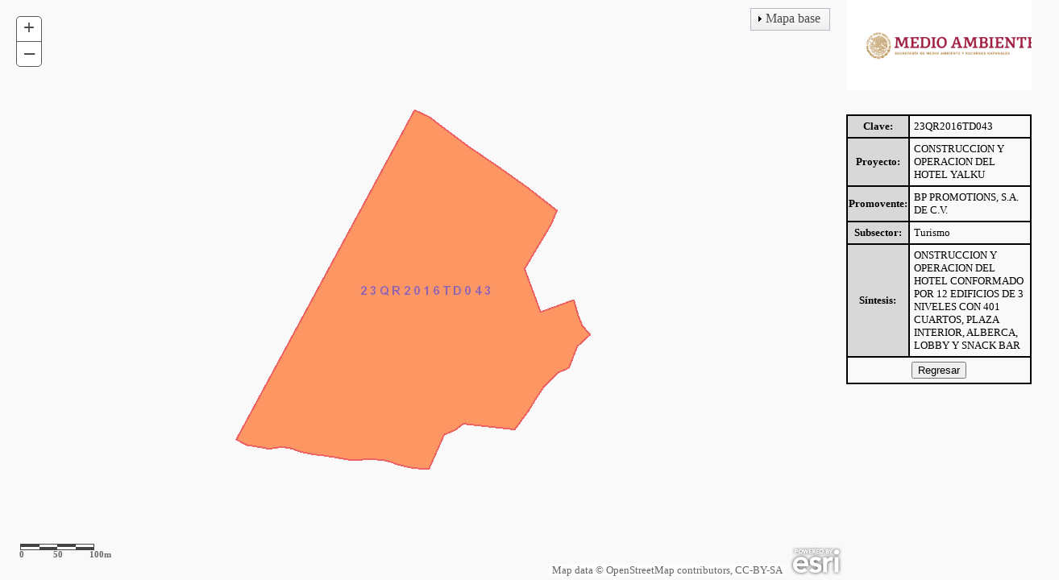

--- FILE ---
content_type: text/html
request_url: http://gisviewer.semarnat.gob.mx/Aplicaciones/Tramites/ConsultaP.html?idS=23QR2016TD043
body_size: 531
content:
<!DOCTYPE html>
<html>
<body>
<script>
function getUrlVars() {
		  var vars = {};
		  var parts = window.location.href.replace(/[?&]+([^=&]+)=([^&]*)/gi, function(m,key,value) {
		    vars[key] = value;
		  });
		  return vars;
		}
		var pIDS = getUrlVars()["idS"];
//alert("pIDS:"+pIDS);
var strURLRepl=window.location.href;
var strNoS=strURLRepl.replace("https","http")
var strURLF=strNoS.replace("ConsultaP","ConsultaN")

//alert("strURLF:"+strURLF);
location.replace(strURLF)

</script>

</body>
</html> 

--- FILE ---
content_type: text/html
request_url: http://gisviewer.semarnat.gob.mx/Aplicaciones/Tramites/ConsultaN.html?idS=23QR2016TD043
body_size: 1878
content:
<!DOCTYPE html>
<html>
    <head>
	<meta http-equiv="Content-Type" content="text/html; charset=utf-8">
	<meta name="viewport" content="initial-scale=1, maximum-scale=1,user-scalable=no"/>
	<title>Mapas</title>
	<link rel="stylesheet" href="https://js.arcgis.com/3.13/dijit/themes/claro/claro.css">
	<link rel="stylesheet" href="https://js.arcgis.com/3.13/esri/css/esri.css">
	<link rel="stylesheet" href="css/main.css">
	<script src="https://js.arcgis.com/3.13/"></script>
	<script src="js/main.js"></script>
    </head>

    <body class="claro">
	<div id="map" data-dojo-type="dijit/layout/ContentPane" data-dojo-props="region:'center'">
	    <div class="map-switcher">
		<div data-dojo-type="dijit/TitlePane" data-dojo-props="title:'Mapa base', closable:false, open:false">
		    <div class="map-switcher-gallery" data-dojo-type="dijit/layout/ContentPane">
			<div id="basemapGallery"></div>
		    </div>
		</div>
	    </div>
	</div>

	<div id="bottom">
	</div>
	
	<iframe id="frmContador" src=""
  			      width="0" height="0" scrolling="no" frameborder="0">
  			      <p></p>
	</iframe>
	<script type="text/javascript">
	//Contando
	function getUrlVars() {
		  var vars = {};
		  var parts = window.location.href.replace(/[?&]+([^=&]+)=([^&]*)/gi, function(m,key,value) {
		    vars[key] = value;
		  });
		  return vars;
		}
		var pDe = getUrlVars()["De"];
		var pA = getUrlVars()["A"];
	        var strA='AConsultaP';
		if(typeof pA != 'undefined'){
		  strA=pA;
		}

		if(typeof pDe != 'undefined'){
			document.getElementById("frmContador").src="https://ideinfoteca.semarnat.gob.mx/Contador/counter.asp?De=" + pDe + "&A="+strA;
		}
		else{
			document.getElementById("frmContador").src="https://ideinfoteca.semarnat.gob.mx/Contador/counter.asp?De=&A="+strA;
		}
	//Contando
	</script>
	
	
    </body>
</html>


--- FILE ---
content_type: text/html
request_url: https://ideinfoteca.semarnat.gob.mx/Contador/counter.asp?De=&A=AConsultaP
body_size: 1201
content:
<!DOCTYPE html PUBLIC "-//W3C//DTD HTML 4.01 Transitional//EN">
<html>
<head>
	<meta content="text/html; charset=ISO-8859-1" http-equiv="content-type">
	<title>Contador</title>
	<script type='text/javascript' src='http://code.jquery.com/jquery-1.9.1.js'></script>
	<style type="text/css">
	</style>

</head>
<body TOPMARGIN=0 LEFTMARGIN=0 MARGINHEIGHT=0 MARGINWIDTH=0>

<script type='text/javascript'></script>
<script>
	var bolSubmit;
	bolSubmit=1;
</script>

<script type='text/javascript'>var ipEnvia,horaEnvia;ipEnvia='3.138.125.244';horaEnvia='21:49';</script>

<form NAME="upIP" action="updateIP.asp" method="GET">
 <input type="hidden" name="uIp" value=3.138.125.244> <input type="hidden" name="uHora" value=21:49>
	<input type="hidden" name="vHost" value="">
	<input type="hidden" name="vCountry" value="">
	<input type="hidden" name="vCity" value="">
	<input type="hidden" name="vRegion" value="">
	<input type="hidden" name="vOrg" value="">
	<input type="hidden" name="vLong" value="">
	<input type="hidden" name="vLat" value="">
</form>

	<iframe id="ifrmUpIP" src=""
  			      width="0" height="0" scrolling="no" frameborder="0">
  			      <p></p>
	</iframe>

<script type='text/javascript'>
	var strHost,strCountry,strCity,strRegion,strOrg,strLoc,strLong,strLat;
	$.get("http://ipinfo.io/"+ipEnvia, function(response) {

		strHost=response.hostname;
		if(typeof strHost == 'undefined'){
			strHost="N/A"
		}
		strCountry=response.country;
		if(typeof strCountry == 'undefined'){
			strCountry="N/A"
		}
		strCity=response.city;
		if(typeof strCity == 'undefined'){
			strCity="N/A"
		}
		strRegion=response.region
		if(typeof strRegion == 'undefined'){
			strRegion="N/A"
		}
		strOrg=response.org
		if(typeof strOrg == 'undefined'){
			strOrg="N/A"
		}

		strLoc= response.loc;
		strLat="N/A";
		strLong="N/A";
		if(typeof strLoc == 'undefined'){
			strLoc="N/A"
			strLat="N/A"
			strLong="N/A"
		}
		else{
			if (strLoc!=''){
				arrLoc = strLoc.split(",");
				strLat='N/A';
				strLong='N/A';
				strLat=arrLoc[0];
				if (typeof strLat == 'undefined') {
					strLat='N/A';
				}
				strLong=arrLoc[1];
				if (typeof strLong == 'undefined' ){
					strLong='N/A';
				}

			}
		}

		document.upIP.vHost.value=strHost;
		document.upIP.vCountry.value=strCountry;
		document.upIP.vCity.value=strCity;
		document.upIP.vRegion.value=strRegion;
		document.upIP.vOrg.value=strOrg;
		document.upIP.vLong.value=strLong;
		document.upIP.vLat.value=strLat;
		if (bolSubmit==1){
			document.upIP.submit();
		}
	}, "jsonp");
</script>

</body>
</html>

--- FILE ---
content_type: text/css
request_url: http://gisviewer.semarnat.gob.mx/Aplicaciones/Tramites/css/main.css
body_size: 1076
content:
html, body {
    background-color: #f9f9f9;
    height: 100%;
    margin: 0;
    padding: 0;
}

table{
    background-color: #f9f9f9;
    border: groove;
    border-spacing: 0;
    font-size: 13px;
    height: 100%;
}

table, tr, td, th{
    border-style: solid;
    border-width: thin;
    height: 1px;
}

th{
    background-color: #d8d8d8;
}

td{ 
    padding: 5px;
}

td:hover:not(.img-logo) { 
    background-color: #82B09B;
}

#map {
    float: left;
    height: 100%;
    padding: 0;
    position: absolute;
    width: 82%;
}

#bottom {
    float: right;
    height: 100%;
    width: 18%;
}

.center{
    display: block;
    margin-left: auto;
    margin-right: auto;
    text-align: center;
}

.img-logo{
    background-color: white;
    height: 10%;
    margin-bottom: 30px;
    padding: 20px 20px 20px 20px;
    width: 14em;
}

.map-switcher{
    position:absolute;
    right:20px;
    top:10px;
    z-Index:999;
}

.map-switcher-gallery{
    height:280px;
    overflow:auto;
    width:380px;
}

--- FILE ---
content_type: application/x-javascript
request_url: http://gisviewer.semarnat.gob.mx/Aplicaciones/Tramites/js/main.js
body_size: 7350
content:
require([
    "esri/map",
    "esri/SpatialReference",
    "esri/dijit/BasemapGallery",
    "esri/dijit/InfoWindowLite",
    "esri/dijit/Scalebar",
    "esri/layers/ArcGISDynamicMapServiceLayer",
    "esri/layers/ImageParameters",
    "esri/layers/LayerDrawingOptions",
    "esri/renderers/SimpleRenderer",
    "esri/symbols/SimpleFillSymbol",
    "esri/symbols/SimpleLineSymbol",
    "esri/tasks/GeometryService",
    "esri/tasks/ProjectParameters",
    "esri/tasks/query",
    "esri/tasks/QueryTask",
    "dojo/dom",
    "dojo/dom-construct",
    "dojo/json",
    "dojo/parser",
    "dojo/request/xhr",
    "dojo/domReady!"],
function(Map, SpatialReference, BasemapGallery, InfoWindowLite, Scalebar, ArcGISDynamicMapServiceLayer, ImageParameters, LayerDrawingOptions, SimpleRenderer, SimpleFillSymbol, SimpleLineSymbol, GeometryService, ProjectParameters, Query, QueryTask, dom, domConstruct, JSON, parser, xhr){
    idS = getParameterByName("idS");
    filterID = 23;
    filterLayer = "https://geomatica.semarnat.gob.mx/ArcGIS/rest/services/SIGEIA/SIGEIA_T/MapServer";
    
    parser.parse()
    geometryService = new GeometryService("https://geomatica.semarnat.gob.mx/ArcGIS/rest/services/Utilities/Geometry/GeometryServer");

    imageParameters = new ImageParameters();
    imageParameters.format = "png24";
    imageParameters.layerIds = [filterID];
    imageParameters.layerOption = ImageParameters.LAYER_OPTION_SHOW;
    imageParameters.transparent = true;
    layer = new ArcGISDynamicMapServiceLayer(filterLayer, {
	"imageParameters": imageParameters,
	"opacity": .6
    });
    layerDefinitions = [];
    layerDefinitions[filterID] = "PROY='"+(idS!=""?idS:" ")+"' and CONS_PUB=1";
    layer.setLayerDefinitions(layerDefinitions);
    
    map = new Map("map", {
	basemap: "osm",
	center: [-99, 25],
	spatialReference: new SpatialReference({wkid: 4326}),
	zoom: 5
    });
    var basemapGallery = new BasemapGallery({
	showArcGISBasemaps: true,
	map: map
    }, "basemapGallery");
    basemapGallery.startup();
    basemapGallery.on("error", function(msg) {console.log("basemap gallery error:  ", msg);});

    var scalebar = new Scalebar({
          map: map,
          scalebarUnit: "metric"
    });

    infoWindow = new InfoWindowLite(null, domConstruct.create("div", null, null, map.root));
    infoWindow.startup();
    map.setInfoWindow(infoWindow);

	var strNE="";

    map.on("load", function(){
	map.addLayer(layer);
	if (idS!=""){
	    var xMinT = yMinT = xMaxT = yMaxT = 0;
	    var spatialReference = "";
	    var query = new Query();
	    query.returnGeometry = true;
	    query.outFields = ["PROY", "DESCRIP","CONS_PUB"];
	    query.where= "PROY='"+idS+"' and CONS_PUB=1";
	    var queryTask = new QueryTask(filterLayer+"/"+filterID);
	    queryTask.execute(query, function (results){

		if (results.features.length>0){			
		    for (var i = 0; i < results.features.length; i++) {
			if (i==0){
//20220811: MMA- Se añaden ifs porque hay casos en los que llegan rings sin coordenadas, es decir, vacios, esto truene el extent
				if (results.features[i].geometry.rings.length>0){
		    	    xMinT=(results.features[i].geometry.getExtent().xmin)*-1;
		    	    yMinT=(results.features[i].geometry.getExtent().ymin)*1;
		    	    xMaxT=(results.features[i].geometry.getExtent().xmax)*-1;
		    	    yMaxT=(results.features[i].geometry.getExtent().ymax)*1;
			    	spatialReference = results.spatialReference;
					
				}				
			}
			else{

//20220811: MMA- Se añaden ifs porque hay casos en los que llegan rings sin coordenadas, es decir, vacios, esto truene el extent
				if (results.features[i].geometry.rings.length>0){
					if((results.features[i].geometry.getExtent().xmin * -1) > xMinT) xMinT=(results.features[i].geometry.getExtent().xmin) * -1;
					if(results.features[i].geometry.getExtent().ymin  < yMinT) yMinT=results.features[i].geometry.getExtent().ymin;
					if((results.features[i].geometry.getExtent().xmax* -1) < xMaxT) xMaxT=(results.features[i].geometry.getExtent().xmax) * -1;
					if(results.features[i].geometry.getExtent().ymax > yMaxT) yMaxT=results.features[i].geometry.getExtent().ymax;
				}
			}
		    }

		    var initialExtent = new esri.geometry.Extent();
		    initialExtent.spatialReference = new SpatialReference({wkid:4326});
		    var inputpoint1 = new esri.geometry.Point(xMinT*-1, yMinT*1, spatialReference);
		    var inputpoint2 = new esri.geometry.Point(xMaxT*-1, yMaxT*1, spatialReference);
		    var params = new ProjectParameters();
		    params.geometries = [inputpoint1];
		    params.outSR = new SpatialReference({wkid:4326});
		    geometryService.project(params, function (outputpoint) {
			initialExtent.xmin = outputpoint[0].x;
			initialExtent.ymin = outputpoint[0].y;
		    });
		    params.geometries = [inputpoint2];
		    geometryService.project(params, function (outputpoint) {
			initialExtent.xmax = outputpoint[0].x;
			initialExtent.ymax = outputpoint[0].y;
			map.setExtent(initialExtent, true );
		    });
			strNE=idS;
			//
	    xhr("https://sinat.semarnat.gob.mx:8443/Webservice/dgirart/", {
		query: {
		    method: "datosDGIRA",
		    proyecto: idS
		},
		handleAs: "json",
		method: "POST"
	    }).then(function(result){
		html = "<img alt='SEMARNAT' class='center img-logo' src='img/logo-head-semarnat_0.png' /><table>";
		for (var i = 0; i < Object.keys(result).length; i++){
		    var titulo = "";
		    switch(Object.keys(result)[i]){
		    case "clave_proyecto": titulo="Clave:"; break;
		    case "nombre_proyecto": titulo="Proyecto:"; break;
		    case "nombrepromovente": titulo="Promovente:"; break;
		    case "subsector": titulo="Subsector:"; break;
		    case "sintesis": titulo="S&iacute;ntesis:"; break;
		    default: console.log("clave no definida");
		    }
		    html += "<tr><th>"+titulo+"</th><td>"+formatES(result[Object.keys(result)[i]])+"</td></tr>";
		}
		html += "<tr><td colspan=2><button class='center' type='submit' value='Regresar' onclick='window.location.assign(\"https://www.semarnat.gob.mx/impacto-ambiental/consultas-publicas/consultas-vigentes\");'>Regresar</button></td></tr></table>";
		dom.byId("bottom").innerHTML = html;
	    }, function(error){
		console.log(error);
	    }, function(event){
		// console.log(event);
	    });			
			
//			
		}	
		else{			
		    alert("No hay datos que mostrar");			
		}		
	    });
		
		

	}
    });

});

function getParameterByName(name) {
    name = name.replace(/[\[]/, "\\[").replace(/[\]]/, "\\]");
    var regex = new RegExp("[\\?&]" + name + "=([^&#]*)"), results = regex.exec(location.search);
    return results === null ? "" : decodeURIComponent(results[1].replace(/\+/g, " "));
}

function formatES(data){
    return data.replace(/&amp;aacute;/g, "á").replace(/&amp;eacute;/g, "é").replace(/&amp;iacute;/g, "í").replace(/&amp;oacute;/g, "ó").replace(/&amp;uacute;/g, "ú")
	.replace(/&amp;Aacute;/g, "Á").replace(/&amp;Eacute;/g, "É").replace(/&amp;Iacute;/g, "Í").replace(/&amp;Oacute;/g, "Ó").replace(/&amp;Uacute;/g, "Ú")
	.replace(/&amp;uuml;/g, "ü").replace(/&amp;Uuml;/g, "Ü").replace(/&amp;ntilde;/g, "ñ").replace(/&amp;Ntilde;/g, "Ñ").replace(/&amp;quot;/g, "\"");
}


--- FILE ---
content_type: text/plain;charset=utf-8
request_url: https://geomatica.semarnat.gob.mx/ArcGIS/rest/services/SIGEIA/SIGEIA_T/MapServer?f=json&dpi=96&transparent=true&format=png24&layers=show%3A23&callback=dojo.io.script.jsonp_dojoIoScript1._jsonpCallback
body_size: 1422
content:
dojo.io.script.jsonp_dojoIoScript1._jsonpCallback({"currentVersion":10.3,"serviceDescription":"","mapName":"Capas","description":"","copyrightText":"","supportsDynamicLayers":false,"layers":[{"id":0,"name":"USUARIO_SISDGIRA.DTU_B_PTS","parentLayerId":-1,"defaultVisibility":false,"subLayerIds":null,"minScale":0,"maxScale":0},{"id":1,"name":"USUARIO_SISDGIRA.DTU_A_PTS","parentLayerId":-1,"defaultVisibility":false,"subLayerIds":null,"minScale":0,"maxScale":0},{"id":2,"name":"USUARIO_SISDGIRA.AvisoNoReq_PTS","parentLayerId":-1,"defaultVisibility":false,"subLayerIds":null,"minScale":0,"maxScale":0},{"id":3,"name":"USUARIO_SISDGIRA.DTU_B_LIN","parentLayerId":-1,"defaultVisibility":false,"subLayerIds":null,"minScale":0,"maxScale":0},{"id":4,"name":"USUARIO_SISDGIRA.DTU_A_LIN","parentLayerId":-1,"defaultVisibility":false,"subLayerIds":null,"minScale":0,"maxScale":0},{"id":5,"name":"USUARIO_SISDGIRA.AvisoNoReq_LIN","parentLayerId":-1,"defaultVisibility":false,"subLayerIds":null,"minScale":0,"maxScale":0},{"id":6,"name":"USUARIO_SISDGIRA.DTU_B_SIG","parentLayerId":-1,"defaultVisibility":false,"subLayerIds":null,"minScale":0,"maxScale":0},{"id":7,"name":"USUARIO_SISDGIRA.DTU_B_POL","parentLayerId":-1,"defaultVisibility":false,"subLayerIds":null,"minScale":0,"maxScale":0},{"id":8,"name":"USUARIO_SISDGIRA.DTU_A_SIG","parentLayerId":-1,"defaultVisibility":false,"subLayerIds":null,"minScale":0,"maxScale":0},{"id":9,"name":"USUARIO_SISDGIRA.DTU_A_POL","parentLayerId":-1,"defaultVisibility":false,"subLayerIds":null,"minScale":0,"maxScale":0},{"id":10,"name":"USUARIO_SISDGIRA.AvisoNoReq_SIG","parentLayerId":-1,"defaultVisibility":false,"subLayerIds":null,"minScale":0,"maxScale":0},{"id":11,"name":"USUARIO_SISDGIRA.AvisoNoReq_POL","parentLayerId":-1,"defaultVisibility":false,"subLayerIds":null,"minScale":0,"maxScale":0},{"id":12,"name":"USUARIO_SISDGIRA.Mod_Pts","parentLayerId":-1,"defaultVisibility":false,"subLayerIds":null,"minScale":0,"maxScale":0},{"id":13,"name":"USUARIO_SISDGIRA.PROYMPUN","parentLayerId":-1,"defaultVisibility":false,"subLayerIds":null,"minScale":0,"maxScale":0},{"id":14,"name":"USUARIO_SISDGIRA.Mod_lin","parentLayerId":-1,"defaultVisibility":false,"subLayerIds":null,"minScale":0,"maxScale":0},{"id":15,"name":"USUARIO_SISDGIRA.PROYLIN","parentLayerId":-1,"defaultVisibility":false,"subLayerIds":null,"minScale":0,"maxScale":0},{"id":16,"name":"USUARIO_SISDGIRA.ExcAvi_Pts","parentLayerId":-1,"defaultVisibility":false,"subLayerIds":null,"minScale":0,"maxScale":0},{"id":17,"name":"USUARIO_SISDGIRA.ExcAvi_Lin","parentLayerId":-1,"defaultVisibility":false,"subLayerIds":null,"minScale":0,"maxScale":0},{"id":18,"name":"USUARIO_SISDGIRA.ExcAvi_POL","parentLayerId":-1,"defaultVisibility":false,"subLayerIds":null,"minScale":0,"maxScale":0},{"id":19,"name":"USUARIO_SISDGIRA.ExcAvi_SIG","parentLayerId":-1,"defaultVisibility":false,"subLayerIds":null,"minScale":0,"maxScale":0},{"id":20,"name":"USUARIO_SISDGIRA.Mod_POL","parentLayerId":-1,"defaultVisibility":false,"subLayerIds":null,"minScale":0,"maxScale":0},{"id":21,"name":"USUARIO_SISDGIRA.Mod_SIG","parentLayerId":-1,"defaultVisibility":false,"subLayerIds":null,"minScale":0,"maxScale":0},{"id":22,"name":"USUARIO_SISDGIRA.PROYPOL","parentLayerId":-1,"defaultVisibility":false,"subLayerIds":null,"minScale":0,"maxScale":0},{"id":23,"name":"USUARIO_SISDGIRA.PROYSIG","parentLayerId":-1,"defaultVisibility":false,"subLayerIds":null,"minScale":0,"maxScale":0},{"id":24,"name":"USUARIO_SISDGIRA.AvisoNoReq_PTS_DES","parentLayerId":-1,"defaultVisibility":false,"subLayerIds":null,"minScale":0,"maxScale":0},{"id":25,"name":"USUARIO_SISDGIRA.DTU_A_PTS_DES","parentLayerId":-1,"defaultVisibility":false,"subLayerIds":null,"minScale":0,"maxScale":0},{"id":26,"name":"USUARIO_SISDGIRA.DTU_B_PTS_DES","parentLayerId":-1,"defaultVisibility":false,"subLayerIds":null,"minScale":0,"maxScale":0},{"id":27,"name":"USUARIO_SISDGIRA.ExcAvi_Pts_DES","parentLayerId":-1,"defaultVisibility":false,"subLayerIds":null,"minScale":0,"maxScale":0},{"id":28,"name":"USUARIO_SISDGIRA.Mod_Pts_DES","parentLayerId":-1,"defaultVisibility":false,"subLayerIds":null,"minScale":0,"maxScale":0},{"id":29,"name":"USUARIO_SISDGIRA.OGMMPUN_DES","parentLayerId":-1,"defaultVisibility":false,"subLayerIds":null,"minScale":0,"maxScale":0},{"id":30,"name":"USUARIO_SISDGIRA.PROYMPUN_DES","parentLayerId":-1,"defaultVisibility":false,"subLayerIds":null,"minScale":0,"maxScale":0},{"id":31,"name":"USUARIO_SISDGIRA.AvisoNoReq_LIN_DES","parentLayerId":-1,"defaultVisibility":false,"subLayerIds":null,"minScale":0,"maxScale":0},{"id":32,"name":"USUARIO_SISDGIRA.DTU_A_LIN_DES","parentLayerId":-1,"defaultVisibility":false,"subLayerIds":null,"minScale":0,"maxScale":0},{"id":33,"name":"USUARIO_SISDGIRA.DTU_B_LIN_DES","parentLayerId":-1,"defaultVisibility":false,"subLayerIds":null,"minScale":0,"maxScale":0},{"id":34,"name":"USUARIO_SISDGIRA.ExcAvi_Lin_DES","parentLayerId":-1,"defaultVisibility":false,"subLayerIds":null,"minScale":0,"maxScale":0},{"id":35,"name":"USUARIO_SISDGIRA.Mod_LIN_DES","parentLayerId":-1,"defaultVisibility":false,"subLayerIds":null,"minScale":0,"maxScale":0},{"id":36,"name":"USUARIO_SISDGIRA.OGMLIN_DES","parentLayerId":-1,"defaultVisibility":false,"subLayerIds":null,"minScale":0,"maxScale":0},{"id":37,"name":"USUARIO_SISDGIRA.PROYLIN_DES","parentLayerId":-1,"defaultVisibility":false,"subLayerIds":null,"minScale":0,"maxScale":0},{"id":38,"name":"USUARIO_SISDGIRA.AvisoNoReq_POL_DES","parentLayerId":-1,"defaultVisibility":false,"subLayerIds":null,"minScale":0,"maxScale":0},{"id":39,"name":"USUARIO_SISDGIRA.AvisoNoReq_SIG_DES","parentLayerId":-1,"defaultVisibility":false,"subLayerIds":null,"minScale":0,"maxScale":0},{"id":40,"name":"USUARIO_SISDGIRA.DTU_A_POL_DES","parentLayerId":-1,"defaultVisibility":false,"subLayerIds":null,"minScale":0,"maxScale":0},{"id":41,"name":"USUARIO_SISDGIRA.DTU_A_SIG_DES","parentLayerId":-1,"defaultVisibility":false,"subLayerIds":null,"minScale":0,"maxScale":0},{"id":42,"name":"USUARIO_SISDGIRA.DTU_B_POL_DES","parentLayerId":-1,"defaultVisibility":false,"subLayerIds":null,"minScale":0,"maxScale":0},{"id":43,"name":"USUARIO_SISDGIRA.DTU_B_SIG_DES","parentLayerId":-1,"defaultVisibility":false,"subLayerIds":null,"minScale":0,"maxScale":0},{"id":44,"name":"USUARIO_SISDGIRA.ExcAvi_POL_DES","parentLayerId":-1,"defaultVisibility":false,"subLayerIds":null,"minScale":0,"maxScale":0},{"id":45,"name":"USUARIO_SISDGIRA.ExcAvi_SIG_DES","parentLayerId":-1,"defaultVisibility":false,"subLayerIds":null,"minScale":0,"maxScale":0},{"id":46,"name":"USUARIO_SISDGIRA.Mod_POL_DES","parentLayerId":-1,"defaultVisibility":false,"subLayerIds":null,"minScale":0,"maxScale":0},{"id":47,"name":"USUARIO_SISDGIRA.Mod_SIG_DES","parentLayerId":-1,"defaultVisibility":false,"subLayerIds":null,"minScale":0,"maxScale":0},{"id":48,"name":"USUARIO_SISDGIRA.OGM_SIG_DES","parentLayerId":-1,"defaultVisibility":false,"subLayerIds":null,"minScale":0,"maxScale":0},{"id":49,"name":"USUARIO_SISDGIRA.OGMPOL_DES","parentLayerId":-1,"defaultVisibility":false,"subLayerIds":null,"minScale":0,"maxScale":0},{"id":50,"name":"USUARIO_SISDGIRA.OGMSIG_DES","parentLayerId":-1,"defaultVisibility":false,"subLayerIds":null,"minScale":0,"maxScale":0},{"id":51,"name":"USUARIO_SISDGIRA.PROYPOL_DES","parentLayerId":-1,"defaultVisibility":false,"subLayerIds":null,"minScale":0,"maxScale":0},{"id":52,"name":"USUARIO_SISDGIRA.PROYSIG_DES","parentLayerId":-1,"defaultVisibility":false,"subLayerIds":null,"minScale":0,"maxScale":0}],"tables":[],"spatialReference":{"wkt":"PROJCS[\"Conica Conforme de Lamabert\",GEOGCS[\"ITRF92\",DATUM[\"D_GRS_1980\",SPHEROID[\"GRS_1980\",6378137.0,298.257222101]],PRIMEM[\"Greenwich\",0.0],UNIT[\"Degree\",0.0174532925199433]],PROJECTION[\"Lambert_Conformal_Conic\"],PARAMETER[\"False_Easting\",2500000.0],PARAMETER[\"False_Northing\",0.0],PARAMETER[\"Central_Meridian\",-102.0],PARAMETER[\"Standard_Parallel_1\",17.5],PARAMETER[\"Standard_Parallel_2\",29.5],PARAMETER[\"Scale_Factor\",1.0],PARAMETER[\"Latitude_Of_Origin\",12.0],UNIT[\"Meter\",1.0]]"},"singleFusedMapCache":false,"initialExtent":{"xmin":418419.61898850556,"ymin":1009513.5357877875,"xmax":4388125.035923245,"ymax":2851045.817076996,"spatialReference":{"wkt":"PROJCS[\"Conica Conforme de Lamabert\",GEOGCS[\"ITRF92\",DATUM[\"D_GRS_1980\",SPHEROID[\"GRS_1980\",6378137.0,298.257222101]],PRIMEM[\"Greenwich\",0.0],UNIT[\"Degree\",0.0174532925199433]],PROJECTION[\"Lambert_Conformal_Conic\"],PARAMETER[\"False_Easting\",2500000.0],PARAMETER[\"False_Northing\",0.0],PARAMETER[\"Central_Meridian\",-102.0],PARAMETER[\"Standard_Parallel_1\",17.5],PARAMETER[\"Standard_Parallel_2\",29.5],PARAMETER[\"Scale_Factor\",1.0],PARAMETER[\"Latitude_Of_Origin\",12.0],UNIT[\"Meter\",1.0]]"}},"fullExtent":{"xmin":-3.703148666790747E7,"ymin":-2.5743687093891505E7,"xmax":4.2031486667907596E7,"ymax":1.58435520888E7,"spatialReference":{"wkt":"PROJCS[\"Conica Conforme de Lamabert\",GEOGCS[\"ITRF92\",DATUM[\"D_GRS_1980\",SPHEROID[\"GRS_1980\",6378137.0,298.257222101]],PRIMEM[\"Greenwich\",0.0],UNIT[\"Degree\",0.0174532925199433]],PROJECTION[\"Lambert_Conformal_Conic\"],PARAMETER[\"False_Easting\",2500000.0],PARAMETER[\"False_Northing\",0.0],PARAMETER[\"Central_Meridian\",-102.0],PARAMETER[\"Standard_Parallel_1\",17.5],PARAMETER[\"Standard_Parallel_2\",29.5],PARAMETER[\"Scale_Factor\",1.0],PARAMETER[\"Latitude_Of_Origin\",12.0],UNIT[\"Meter\",1.0]]"}},"minScale":0,"maxScale":0,"units":"esriMeters","supportedImageFormatTypes":"PNG32,PNG24,PNG,JPG,DIB,TIFF,EMF,PS,PDF,GIF,SVG,SVGZ,BMP","documentInfo":{"Title":"","Author":"","Comments":"","Subject":"","Category":"","AntialiasingMode":"None","TextAntialiasingMode":"Force","Keywords":""},"capabilities":"Map,Query,Data","supportedQueryFormats":"JSON, AMF","exportTilesAllowed":false,"maxRecordCount":1000,"maxImageHeight":4096,"maxImageWidth":4096,"supportedExtensions":"FeatureServer, KmlServer, WFSServer, WMSServer"});

--- FILE ---
content_type: application/javascript
request_url: https://js.arcgis.com/3.13/esri/dijit/BasemapGallery.js
body_size: 16738
content:
// All material copyright ESRI, All Rights Reserved, unless otherwise specified.
// See http://js.arcgis.com/3.13/esri/copyright.txt for details.
//>>built
require({cache:{"esri/layers/LercCodec":function(){define([],function(){var g={defaultNoDataValue:-3.4027999387901484E38,decode:function(f,k){var c;k=k||{};var d=k.inputOffset||0,b=k.encodedMaskData||null===k.encodedMaskData,a={},m=new Uint8Array(f,d,10);a.fileIdentifierString=String.fromCharCode.apply(null,m);if("CntZImage"!=a.fileIdentifierString.trim())throw"Unexpected file identifier string: "+a.fileIdentifierString;var d=d+10,h=new DataView(f,d,24);a.fileVersion=h.getInt32(0,!0);a.imageType=
h.getInt32(4,!0);a.height=h.getUint32(8,!0);a.width=h.getUint32(12,!0);a.maxZError=h.getFloat64(16,!0);d+=24;if(!b)if(h=new DataView(f,d,16),a.mask={},a.mask.numBlocksY=h.getUint32(0,!0),a.mask.numBlocksX=h.getUint32(4,!0),a.mask.numBytes=h.getUint32(8,!0),a.mask.maxValue=h.getFloat32(12,!0),d+=16,0<a.mask.numBytes){var b=new Uint8Array(Math.ceil(a.width*a.height/8)),h=new DataView(f,d,a.mask.numBytes),m=h.getInt16(0,!0),r=2,u=0;do{if(0<m)for(;m--;)b[u++]=h.getUint8(r++);else for(var v=h.getUint8(r++),
m=-m;m--;)b[u++]=v;m=h.getInt16(r,!0);r+=2}while(r<a.mask.numBytes);if(-32768!==m||u<b.length)throw"Unexpected end of mask RLE encoding";a.mask.bitset=b;d+=a.mask.numBytes}else 0==(a.mask.numBytes|a.mask.numBlocksY|a.mask.maxValue)&&(b=new Uint8Array(Math.ceil(a.width*a.height/8)),a.mask.bitset=b);h=new DataView(f,d,16);a.pixels={};a.pixels.numBlocksY=h.getUint32(0,!0);a.pixels.numBlocksX=h.getUint32(4,!0);a.pixels.numBytes=h.getUint32(8,!0);a.pixels.maxValue=h.getFloat32(12,!0);d+=16;b=a.pixels.numBlocksX;
m=a.pixels.numBlocksY;b+=0<a.width%b?1:0;m+=0<a.height%m?1:0;a.pixels.blocks=Array(b*m);r=1E9;for(v=u=0;v<m;v++)for(var B=0;B<b;B++){var q=0,h=new DataView(f,d,Math.min(10,f.byteLength-d)),p={};a.pixels.blocks[u++]=p;var l=h.getUint8(0);q++;p.encoding=l&63;if(3<p.encoding)throw"Invalid block encoding ("+p.encoding+")";if(2===p.encoding)d++,r=Math.min(r,0);else{if(0!==l&&2!==l){l>>=6;p.offsetType=l;if(2===l)p.offset=h.getInt8(1),q++;else if(1===l)p.offset=h.getInt16(1,!0),q+=2;else if(0===l)p.offset=
h.getFloat32(1,!0),q+=4;else throw"Invalid block offset type";r=Math.min(p.offset,r);if(1===p.encoding)if(l=h.getUint8(q),q++,p.bitsPerPixel=l&63,l>>=6,p.numValidPixelsType=l,2===l)p.numValidPixels=h.getUint8(q),q++;else if(1===l)p.numValidPixels=h.getUint16(q,!0),q+=2;else if(0===l)p.numValidPixels=h.getUint32(q,!0),q+=4;else throw"Invalid valid pixel count type";}d+=q;if(3!=p.encoding)if(0===p.encoding){h=(a.pixels.numBytes-1)/4;if(h!==Math.floor(h))throw"uncompressed block has invalid length";
q=new ArrayBuffer(4*h);l=new Uint8Array(q);l.set(new Uint8Array(f,d,4*h));q=new Float32Array(q);for(l=0;l<q.length;l++)r=Math.min(r,q[l]);p.rawData=q;d+=4*h}else 1===p.encoding&&(h=Math.ceil(p.numValidPixels*p.bitsPerPixel/8),q=Math.ceil(h/4),q=new ArrayBuffer(4*q),l=new Uint8Array(q),l.set(new Uint8Array(f,d,h)),p.stuffedData=new Uint32Array(q),d+=h)}}a.pixels.minValue=r;a.eofOffset=d;var d=null!=k.noDataValue?k.noDataValue:g.defaultNoDataValue,m=k.encodedMaskData,q=k.returnMask,r=0,u=a.pixels.numBlocksX,
v=a.pixels.numBlocksY,B=Math.floor(a.width/u),p=Math.floor(a.height/v),h=2*a.maxZError,m=m||(a.mask?a.mask.bitset:null),n,b=new (k.pixelType||Float32Array)(a.width*a.height);q&&m&&(n=new Uint8Array(a.width*a.height));for(var q=new Float32Array(B*p),x,w,l=0;l<=v;l++){var y=l!==v?p:a.height%v;if(0!==y)for(var F=0;F<=u;F++){var D=F!==u?B:a.width%u;if(0!==D){var t=l*a.width*p+F*B,H=a.width-D,C=a.pixels.blocks[r],z,A;if(2>C.encoding){if(0===C.encoding)z=C.rawData;else{z=C.stuffedData;A=C.bitsPerPixel;
x=C.numValidPixels;w=C.offset;var I=h,s=q,N=(1<<A)-1,E=0,K=void 0,G=0,L=void 0,M=void 0,K=4*z.length-Math.ceil(A*x/8);z[z.length-1]<<=8*K;for(K=0;K<x;K++)0===G&&(M=z[E++],G=32),G>=A?(L=M>>>G-A&N,G-=A):(G=A-G,L=(M&N)<<G&N,M=z[E++],G=32-G,L+=M>>>G),s[K]=w+L*I;z=q}A=0}else c=2===C.encoding?0:C.offset;var J;if(m)for(w=0;w<y;w++){t&7&&(J=m[t>>3],J<<=t&7);for(x=0;x<D;x++)t&7||(J=m[t>>3]),J&128?(n&&(n[t]=1),b[t++]=2>C.encoding?z[A++]:c):(n&&(n[t]=0),b[t++]=d),J<<=1;t+=H}else if(2>C.encoding)for(w=0;w<y;w++){for(x=
0;x<D;x++)b[t++]=z[A++];t+=H}else for(w=0;w<y;w++){for(x=0;x<D;x++)b[t++]=c;t+=H}if(1===C.encoding&&A!==C.numValidPixels)throw"Block and Mask do not match";r++}}}c=n;n={width:a.width,height:a.height,pixelData:b,minValue:a.pixels.minValue,maxValue:a.pixels.maxValue,noDataValue:d};c&&(n.maskData=c);k.returnEncodedMask&&a.mask&&(n.encodedMaskData=a.mask.bitset?a.mask.bitset:null);if(k.returnFileInfo&&(n.fileInfo=e(a),k.computeUsedBitDepths)){c=n.fileInfo;J=a.pixels.numBlocksX*a.pixels.numBlocksY;z={};
for(A=0;A<J;A++)d=a.pixels.blocks[A],0===d.encoding?z.float32=!0:1===d.encoding?z[d.bitsPerPixel]=!0:z[0]=!0;a=Object.keys(z);c.bitDepths=a}return n}},e=function(f){return{fileIdentifierString:f.fileIdentifierString,fileVersion:f.fileVersion,imageType:f.imageType,height:f.height,width:f.width,maxZError:f.maxZError,eofOffset:f.eofOffset,mask:f.mask?{numBlocksX:f.mask.numBlocksX,numBlocksY:f.mask.numBlocksY,numBytes:f.mask.numBytes,maxValue:f.mask.maxValue}:null,pixels:{numBlocksX:f.pixels.numBlocksX,
numBlocksY:f.pixels.numBlocksY,numBytes:f.pixels.numBytes,maxValue:f.pixels.maxValue,minValue:f.pixels.minValue,noDataValue:this.noDataValue}}};return g})},"esri/layers/RasterFunction":function(){define(["dojo/_base/declare","dojo/_base/lang","dojo/has","../kernel","../lang"],function(g,e,f,k,c){var d=g(null,{declaredClass:"esri.layers.RasterFunction",functionName:null,arguments:null,functionArguments:null,variableName:null,outputPixelType:null,constructor:function(b){if(e.isObject(b)){var a=0;this.functionName=
b.rasterFunction;this.functionArguments=e.clone(b.rasterFunctionArguments||b.arguments);e.mixin(this,b);if(b=this.functionArguments)if(b.Raster=this._toRasterFunction(b.Raster),b.Raster2=this._toRasterFunction(b.Raster2),b.DEM=this._toRasterFunction(b.DEM),b.FillRaster=this._toRasterFunction(b.FillRaster),b.Rasters&&b.Rasters.length)for(a=0;a<b.Rasters.length;a++)b.Rasters[a]=this._toRasterFunction(b.Rasters[a])}},_toRasterFunction:function(b){return b&&(b.rasterFunction||b.functionName)?new d(b):
b},_rfToJson:function(b){b&&"esri.layers.RasterFunction"===b.declaredClass&&(b=b.toJson());return b},toJson:function(){var b=e.clone(this.functionArguments||this.arguments);if(b&&(b.Raster=this._rfToJson(b.Raster),b.Raster2=this._rfToJson(b.Raster2),b.DEM=this._rfToJson(b.DEM),b.FillRaster=this._rfToJson(b.FillRaster),b.Rasters&&b.Rasters.length)){var a,d=[];for(a=0;a<b.Rasters.length;a++)d.push(this._rfToJson(b.Rasters[a]));b.Rasters=d}return c.filter({rasterFunction:this.functionName,rasterFunctionArguments:b,
variableName:this.variableName,outputPixelType:this.outputPixelType?this.outputPixelType:null},function(a){if(null!==a&&void 0!==a)return!0})}});f("extend-esri")&&e.setObject("layers.RasterFunction",d,k);return d})},"esri/layers/WebTiledLayer":function(){define("dojo/_base/declare dojo/_base/lang dojo/_base/array dojo/_base/url dojo/has dojo/string ../kernel ../urlUtils ../SpatialReference ../geometry/Extent ./TiledMapServiceLayer ./TileInfo".split(" "),function(g,e,f,k,c,d,b,a,m,h,r,u){g=g(r,{declaredClass:"esri.layers.WebTiledLayer",
constructor:function(a,b){b||(b={});this.urlTemplate=a;var c=new h(-2.0037508342787E7,-2.003750834278E7,2.003750834278E7,2.0037508342787E7,new m({wkid:102100})),e=new h(-2.0037508342787E7,-2.003750834278E7,2.003750834278E7,2.0037508342787E7,new m({wkid:102100}));this.initialExtent=b.initialExtent||c;this.fullExtent=b.fullExtent||e;this.tileInfo=b.tileInfo?b.tileInfo:new u({rows:256,cols:256,origin:{x:-2.0037508342787E7,y:2.0037508342787E7},spatialReference:{wkid:102100},lods:[{level:0,resolution:156543.033928,
scale:5.91657527591555E8},{level:1,resolution:78271.5169639999,scale:2.95828763795777E8},{level:2,resolution:39135.7584820001,scale:1.47914381897889E8},{level:3,resolution:19567.8792409999,scale:7.3957190948944E7},{level:4,resolution:9783.93962049996,scale:3.6978595474472E7},{level:5,resolution:4891.96981024998,scale:1.8489297737236E7},{level:6,resolution:2445.98490512499,scale:9244648.868618},{level:7,resolution:1222.99245256249,scale:4622324.434309},{level:8,resolution:611.49622628138,scale:2311162.217155},
{level:9,resolution:305.748113140558,scale:1155581.108577},{level:10,resolution:152.874056570411,scale:577790.554289},{level:11,resolution:76.4370282850732,scale:288895.277144},{level:12,resolution:38.2185141425366,scale:144447.638572},{level:13,resolution:19.1092570712683,scale:72223.819286},{level:14,resolution:9.55462853563415,scale:36111.909643},{level:15,resolution:4.77731426794937,scale:18055.954822},{level:16,resolution:2.38865713397468,scale:9027.977411},{level:17,resolution:1.19432856685505,
scale:4513.988705},{level:18,resolution:0.597164283559817,scale:2256.994353},{level:19,resolution:0.298582141647617,scale:1128.497176}]});this.spatialReference=new m(this.tileInfo.spatialReference.toJson());this.copyright=b.copyright||"";var l=new k(a),c=l.scheme+"://"+l.authority+"/";this.urlPath=a.substring(c.length);this.tileServers=b.tileServers||[];-1===l.authority.indexOf("{subDomain}")&&this.tileServers.push(c);if(b.subDomains&&0<b.subDomains.length&&1<l.authority.split(".").length){this.subDomains=
b.subDomains;var g;f.forEach(b.subDomains,function(a,b){-1<l.authority.indexOf("${subDomain}")?g=l.scheme+"://"+d.substitute(l.authority,{subDomain:a})+"/":-1<l.authority.indexOf("{subDomain}")&&(g=l.scheme+"://"+l.authority.replace(/\{subDomain\}/gi,a)+"/");this.tileServers.push(g)},this)}this.tileServers=f.map(this.tileServers,function(a){"/"!==a.charAt(a.length-1)&&(a+="/");return a});this._levelToLevelValue=[];f.forEach(this.tileInfo.lods,function(a){this._levelToLevelValue[a.level]=a.levelValue||
a.level},this);this.loaded=!0;this.onLoad(this)},getTileUrl:function(b,c,m){b=this._levelToLevelValue[b];var h=this.tileServers[c%this.tileServers.length]+d.substitute(this.urlPath,{level:b,col:m,row:c}),h=h.replace(/\{level\}/gi,b).replace(/\{row\}/gi,c).replace(/\{col\}/gi,m),h=this.addTimestampToURL(h);return a.addProxy(h)}});c("extend-esri")&&e.setObject("layers.WebTiledLayer",g,b);return g})},"esri/layers/Raster":function(){define("dojo/_base/declare dojo/_base/lang dojo/_base/Deferred dojo/_base/array dojo/_base/config dojo/json dojo/sniff ../kernel ../Evented ../request ../geometry/Extent ../SpatialReference ../deferredUtils ./PixelBlock ./LercCodec".split(" "),
function(g,e,f,k,c,d,b,a,m,h,r,u,v,B,q){var p=g(m,{declaredClass:"esri.layers.Raster",imageServiceUrl:null,validPixelTypes:"U1 U2 U4 U8 U16 U32 S8 S16 S32 F32".split(" "),validFormats:["lerc"],_eventMap:{"raster-read-complete":["pixelData","params"]},constructor:function(a){if(!a)throw"Image Service URL is not defined";this.imageServiceUrl=a;this.registerConnectEvents()},read:function(a,d,m){var g=this,l=new f(v._dfdCanceller);if(10>b("ie"))throw"This browser is not supported.";if(!a.imageServiceParameters||
!a.nBands)throw"Insufficient parameters to read data";var r=e.clone(a.imageServiceParameters),u=a.nBands,n=a.pixelType;k.some(this.validPixelTypes,function(a){return a===n})||(r.pixelType="F32");k.some(this.validFormats,function(a){return a.toLowerCase()===r.format.toLowerCase()})||(r.format="lerc");this._prepareGetImageParameters(r);l._pendingDfd=h({url:this.imageServiceUrl+"/exportImage",handleAs:"arraybuffer",content:e.mixin(r,{f:"image"}),load:function(a){"LERC"===r.format.toUpperCase()?(a={pixelBlock:p._lercDecode(a,
{width:r.width,height:r.height,planes:u,pixelType:n,noDataValue:r.noData}),extent:r.extent},g._resolve([a,r],"onRasterReadComplete",d,l)):(a=Error("Format '"+r.format+"' is not supported."),a.log=c.isDebug,g._resolve([a],null,m,l,!0))},error:function(a){g._resolve([a],null,m,l,!0)}});return l},onRasterReadComplete:function(){},_prepareGetImageParameters:function(a){if(a.size&&a.bbox){var b=a.size.split(",");a.width=parseFloat(b[0]);a.height=parseFloat(b[1]);a.extent||(b=a.bbox.split(","),a.extent=
new r(parseFloat(b[0]),parseFloat(b[1]),parseFloat(b[2]),parseFloat(b[3]),new u(a.bboxSR)))}else{if(!a.width||Math.floor(a.width)!==a.width||!a.height||Math.floor(a.height)!==a.height)throw"Incorrect Image Dimensions";if(!a.extent||"esri.geometry.Extent"!==a.extent.declaredClass)throw"Incorrect extent";var b=a.extent,c=b.spatialReference.wkid||d.toJson(b.spatialReference.toJson());delete a._ts;e.mixin(a,{bbox:b.xmin+","+b.ymin+","+b.xmax+","+b.ymax,imageSR:c,bboxSR:c,size:a.width+","+a.height},a.disableClientCaching?
{_ts:(new Date).getTime()}:{})}},_adjustExtent:function(a,b,c){var d=a.ymax-a.ymin,m=a.xmax-a.xmin;c>=b?a.ymax=a.ymin+m*b/c:(m=d*c/b,a.xmax=a.xmin+m);return a},_resolve:function(a,b,c,d,m){b&&this[b].apply(this,a);c&&c.apply(null,a);d&&v._resDfd(d,a,m)}}),l=null,n=null;p._lercDecode=function(a,b){if(!b.planes||Math.floor(b.planes)!==b.planes)throw"Number of Bands not specified.";if(!b.height||Math.floor(b.height)!==b.height)throw"Height not provided.";if(!b.width||Math.floor(b.width)!==b.width)throw"Width not provided.";
n=b.noDataValue;var c=b.pixelType;"U1"===c||"U2"===c||"U4"===c||"U8"===c?(c="U8",n=Math.pow(2,8)-1,l=Uint8Array):"U16"===c?(n=n||Math.pow(2,16)-1,l=Uint16Array):"U32"===c?(n=n||Math.pow(2,32)-1,l=Uint32Array):"S8"===c?(n=n||0-Math.pow(2,7),l=Int8Array):"S16"===c?(n=n||0-Math.pow(2,15),l=Int16Array):"S32"===c?(n=n||0-Math.pow(2,31),l=Int32Array):l=Float32Array;b.pixelType=c;for(var c=0,d,m=0,h,c=0;c<b.planes;c++){var e=q.decode(a,{inputOffset:m,encodedMaskData:d,returnMask:0===c?!0:!1,returnEncodedMask:0===
c?!0:!1,returnFileInfo:!0,pixelType:l,noDataValue:n}),m=e.fileInfo.eofOffset;0===c&&(d=e.encodedMaskData,h=new B({width:b.width,height:b.height,pixels:[],pixelType:b.pixelType,mask:e.maskData,statistics:[]}));if(e.height!==b.height||e.width!==b.width)throw"The decoded image dimensions are incorrect";h.addData({pixels:e.pixelData,statistics:{minValue:e.minValue,maxValue:e.maxValue,noDataValue:e.noDataValue}})}return h};b("extend-esri")&&e.setObject("layers.Raster",p,a);return p})},"esri/layers/MosaicRule":function(){define("dojo/_base/declare dojo/_base/lang dojo/has ../kernel ../lang ../geometry/Point".split(" "),
function(g,e,f,k,c,d){var b=g(null,{declaredClass:"esri.layers.MosaicRule",method:null,where:null,sortField:null,sortValue:null,ascending:!1,lockRasterIds:null,viewpoint:null,objectIds:null,operation:null,multidimensionalDefinition:[],constructor:function(a){e.isObject(a)&&(e.mixin(this,a),a.mosaicMethod&&(this.method=a.mosaicMethod),this.method&&"esri"!==this.method.toLowerCase().substring(0,4)&&(this.method=this._getMethodEnum(this.method)),a.mosaicOperation&&(this.operation=a.mosaicOperation),
this.operation&&"MT_"!==this.operation.toUpperCase().substring(0,3)&&(this.operation=this._getOperatorEnum(this.operation)),a.fids&&(this.objectIds=a.fids),a.viewpoint&&(this.viewpoint=new d(a.viewpoint)))},toJson:function(){var a=null,b=this.multidimensionalDefinition?this.multidimensionalDefinition.length:0;if(b)for(var a=[],d=0;d<b;d++)a.push("esri.layers.DimensionalDefinition"===this.multidimensionalDefinition[d].declaredClass?this.multidimensionalDefinition[d].toJson():this.multidimensionalDefinition[d]);
a={mosaicMethod:this.method,where:this.where,sortField:this.sortField,sortValue:this.sortValue,ascending:this.ascending,lockRasterIds:this.lockRasterIds,viewpoint:this.viewpoint?this.viewpoint.toJson():null,fids:this.objectIds,mosaicOperation:this.operation,multidimensionalDefinition:a};return c.filter(a,function(a){if(null!==a)return!0})},_getMethodEnum:function(a){if(a){var c=b.METHOD_NONE;switch(a.toLowerCase()){case "byattribute":c=b.METHOD_ATTRIBUTE;break;case "center":c=b.METHOD_CENTER;break;
case "lockraster":c=b.METHOD_LOCKRASTER;break;case "nadir":c=b.METHOD_NADIR;break;case "northwest":c=b.METHOD_NORTHWEST;break;case "seamline":c=b.METHOD_SEAMLINE;break;case "viewpoint":c=b.METHOD_VIEWPOINT}return c}},_getOperatorEnum:function(a){if(a)switch(a.toLowerCase()){case "first":return b.OPERATION_FIRST;case "last":return b.OPERATION_LAST;case "max":return b.OPERATION_MAX;case "min":return b.OPERATION_MIN;case "blend":return b.OPERATION_BLEND;case "mean":return b.OPERATION_MEAN}}});e.mixin(b,
{METHOD_NONE:"esriMosaicNone",METHOD_CENTER:"esriMosaicCenter",METHOD_NADIR:"esriMosaicNadir",METHOD_VIEWPOINT:"esriMosaicViewpoint",METHOD_ATTRIBUTE:"esriMosaicAttribute",METHOD_LOCKRASTER:"esriMosaicLockRaster",METHOD_NORTHWEST:"esriMosaicNorthwest",METHOD_SEAMLINE:"esriMosaicSeamline",OPERATION_FIRST:"MT_FIRST",OPERATION_LAST:"MT_LAST",OPERATION_MIN:"MT_MIN",OPERATION_MAX:"MT_MAX",OPERATION_MEAN:"MT_MEAN",OPERATION_BLEND:"MT_BLEND"});f("extend-esri")&&e.setObject("layers.MosaicRule",b,k);return b})},
"esri/tasks/ImageServiceIdentifyResult":function(){define("dojo/_base/declare dojo/_base/lang dojo/has ../kernel ../geometry/jsonUtils ./FeatureSet".split(" "),function(g,e,f,k,c,d){g=g(null,{declaredClass:"esri.tasks.ImageServiceIdentifyResult",constructor:function(b){b.catalogItems&&(this.catalogItems=new d(b.catalogItems));b.location&&(this.location=c.fromJson(b.location));this.catalogItemVisibilities=b.catalogItemVisibilities;this.name=b.name;this.objectId=b.objectId;this.value=b.value;this.properties=
b.properties}});f("extend-esri")&&e.setObject("tasks.ImageServiceIdentifyResult",g,k);return g})},"esri/tasks/ImageServiceIdentifyParameters":function(){define("dojo/_base/declare dojo/_base/lang dojo/_base/json dojo/has ../kernel ../lang ../geometry/jsonUtils".split(" "),function(g,e,f,k,c,d,b){g=g(null,{declaredClass:"esri.tasks.ImageServiceIdentifyParameters",geometry:null,mosaicRule:null,renderingRule:null,pixelSizeX:null,pixelSizeY:null,pixelSize:null,returnGeometry:!1,returnCatalogItems:!0,
timeExtent:null,toJson:function(a){var c=a&&a.geometry||this.geometry;a={geometry:c,returnGeometry:this.returnGeometry,returnCatalogItems:this.returnCatalogItems,mosaicRule:this.mosaicRule?f.toJson(this.mosaicRule.toJson()):null,renderingRule:this.renderingRule?f.toJson(this.renderingRule.toJson()):null};c&&(a.geometryType=b.getJsonType(c));c=this.timeExtent;a.time=c?c.toJson().join(","):null;d.isDefined(this.pixelSizeX)&&d.isDefined(this.pixelSizeY)?a.pixelSize=f.toJson({x:parseFloat(this.pixelSizeX),
y:parseFloat(this.pixelSizeY)}):this.pixelSize&&(a.pixelSize=this.pixelSize?f.toJson(this.pixelSize.toJson()):null);return a}});k("extend-esri")&&e.setObject("tasks.ImageServiceIdentifyParameters",g,c);return g})},"esri/layers/DimensionalDefinition":function(){define(["dojo/_base/declare","dojo/_base/lang","dojo/has","../kernel","../lang"],function(g,e,f,k,c){g=g(null,{declaredClass:"esri.layers.DimensionalDefinition",variableName:null,dimensionName:null,values:[],isSlice:!1,constructor:function(c){e.isObject(c)&&
e.mixin(this,c)},toJson:function(){return c.filter({variableName:this.variableName,dimensionName:this.dimensionName,values:this.values,isSlice:this.isSlice},function(c){return null!==c})}});f("extend-esri")&&e.setObject("layers.DimensionalDefinition",g,k);return g})},"esri/virtualearth/VETiledLayer":function(){define("dojo/_base/declare dojo/_base/lang dojo/_base/json dojo/_base/array dojo/_base/config dojo/has dojo/string dojo/_base/Deferred ../kernel ../urlUtils ../SpatialReference ../layers/TileInfo ../layers/TiledMapServiceLayer ../geometry/Extent ../request".split(" "),
function(g,e,f,k,c,d,b,a,m,h,r,u,v,B,q){g=g(v,{declaredClass:"esri.virtualearth.VETiledLayer",constructor:function(a){try{a=e.mixin({bingMapsKey:null,culture:"en-US"},a||{});var b=window.location.protocol;"file:"===b&&(b="http:");this.url=b+"//dev.virtualearth.net/REST/v1";this._url=h.urlToObject(this.url);this.spatialReference=new r({wkid:102100});this.tileInfo=new u({rows:256,cols:256,dpi:96,origin:{x:-2.0037508342787E7,y:2.0037508342787E7},spatialReference:{wkid:102100},lods:[{level:1,resolution:78271.5169639999,
scale:2.95828763795777E8},{level:2,resolution:39135.7584820001,scale:1.47914381897889E8},{level:3,resolution:19567.8792409999,scale:7.3957190948944E7},{level:4,resolution:9783.93962049996,scale:3.6978595474472E7},{level:5,resolution:4891.96981024998,scale:1.8489297737236E7},{level:6,resolution:2445.98490512499,scale:9244648.868618},{level:7,resolution:1222.99245256249,scale:4622324.434309},{level:8,resolution:611.49622628138,scale:2311162.217155},{level:9,resolution:305.748113140558,scale:1155581.108577},
{level:10,resolution:152.874056570411,scale:577790.554289},{level:11,resolution:76.4370282850732,scale:288895.277144},{level:12,resolution:38.2185141425366,scale:144447.638572},{level:13,resolution:19.1092570712683,scale:72223.819286},{level:14,resolution:9.55462853563415,scale:36111.909643},{level:15,resolution:4.77731426794937,scale:18055.954822},{level:16,resolution:2.38865713397468,scale:9027.977411},{level:17,resolution:1.19432856685505,scale:4513.988705},{level:18,resolution:0.597164283559817,
scale:2256.994353},{level:19,resolution:0.298582141647617,scale:1128.497176}]});this.initialExtent=this.fullExtent=new B(-2.0037508342787E7,-2.003750834278E7,2.003750834278E7,2.0037508342787E7,new r({wkid:102100}));e.mixin(this,a);this.hasAttributionData=this.showAttribution;this._initLayer=e.hitch(this,this._initLayer);this._errorHandler=e.hitch(this,this._errorHandler);this._getTileInfo=e.hitch(this,this._getTileInfo);if(this.bingMapsKey)this._getTileInfo();else throw Error("BingMapsKey must be provided.");
}catch(c){throw this.onError(c),c;}},_unsetMap:function(a,b){this.inherited("_unsetMap",arguments)},_getTileInfo:function(){if(this.mapStyle){var a=this._url.path+"/Imagery/Metadata/"+this.mapStyle;if(this.bingMapsKey){var b=this.resourceInfo;!this.loaded&&b?this._initLayer(b):q({url:a,content:e.mixin({},{key:this.bingMapsKey,ss:!0,c:this.culture,include:this.hasAttributionData?"imageryProviders":null}),callbackParamName:"jsonp",load:this._initLayer,error:this._errorHandler})}}},_initLayer:function(a,
c){if(200!==a.statusCode){var d=Error();d.code=a.statusCode;d.message=a.statusDescription;d.details=a.errorDetails;d.authenticationResultCode=a.authenticationResultCode;this.onError(d)}else try{this.resourceInfo=f.toJson(a);var d=a.resourceSets[0].resources[0],m=d.imageUrl.replace("{","${");this.tileServers=k.map(d.imageUrlSubdomains,function(a){var c=window.location.protocol;"file:"===c&&(c="http:");return b.substitute(m,{subdomain:a}).replace("http:",c)});this._tsLength=this.tileServers.length;
if(this.loaded)this.refresh(),this.onMapStyleChange();else{this.copyright=this.copyright||"\x26copy; 2012 Microsoft Corporation and its data suppliers";this.loaded=!0;this.onLoad(this);var h=this.loadCallback;h&&(delete this.loadCallback,h(this))}}catch(e){this.onError(e)}},getAttributionData:function(){var b=new a,d=f.fromJson(this.resourceInfo),m;this.hasAttributionData&&d&&(m=e.getObject("resourceSets.0.resources.0.imageryProviders",!1,d));m?b.callback({contributors:m}):(d=Error("Layer does not have attribution data"),
d.log=c.isDebug,b.errback(d));return b},getTileUrl:function(a,c,d){return b.substitute(this.tileServers[c%this._tsLength].replace(/\{/g,"${"),{quadkey:this._getQuadKey(a,c,d),culture:this.culture,token:this.bingMapsKey})},_getQuadKey:function(a,b,c){var d="",m,h;for(h=a;0<h;h--)a="0",m=1<<h-1,0!=(c&m)&&a++,0!=(b&m)&&(a++,a++),d+=a;return d},setMapStyle:function(a){this.mapStyle=a;this._getTileInfo()},setCulture:function(a){this.culture=a;this._getTileInfo()},setBingMapsKey:function(a){this.bingMapsKey=
a},onMapStyleChange:function(){}});e.mixin(g,{MAP_STYLE_AERIAL:"aerial",MAP_STYLE_AERIAL_WITH_LABELS:"aerialWithLabels",MAP_STYLE_ROAD:"road"});d("extend-esri")&&e.setObject("virtualearth.VETiledLayer",g,m);return g})},"esri/layers/pixelFilters/VectorFieldPixelFilter":function(){define("dojo/_base/declare dojo/_base/lang dojo/has ../../kernel ../../lang dojo/_base/array".split(" "),function(g,e,f,k,c,d){g=g(null,{declaredClass:"esri.layers.pixelFilters.VectorFieldPixelFilter",speedUnits:["esriMetersPerSecond",
"esriKilometersPerHour","esriKnots","esriFeetPerSecond","esriMilesPerHour"],constructor:function(b){e.mixin(this,b);this.isDataUV=b&&b.isDataUV?b.isDataUV:!1;this.computeMagnitudeAndDirection=e.hitch(this,this.computeMagnitudeAndDirection);this.unitConversionFactor=1;this._updateUnitConvFactor()},setUnits:function(b,a){this.inputUnit=b;this.outputUnit=a;this.unitConversionFactor=1;this._updateUnitConvFactor()},_updateUnitConvFactor:function(){var b=d.indexOf(this.speedUnits,this.inputUnit),a=d.indexOf(this.speedUnits,
this.outputUnit);if(this.inputUnit&&this.outputUnit&&0<=b&&0<=a){var c=[1,0.277778,0.514444,0.3048,0.44704,0];this.unitConversionFactor=c[b]/c[a]}},computeMagnitudeAndDirection:function(b){if(!c.isDefined(b))throw"Could not compute magnitude and direction. No pixel data is available.";var a=b.pixelBlock;if(!c.isDefined(a)||2!==a.getPlaneCount())throw"Could not compute magnitude and direction. Pixel data does not contain two bands.";var d=b.extent,h=(d.xmax-d.xmin)/a.width,e=(d.ymax-d.ymin)/a.height,
f=d.xmin+h/2,d=d.ymax-e/2;a.statistics[0].minValue=0;a.statistics[0].maxValue=0;var g=180/Math.PI,k=[],q=0,p=0,l=0,n=!c.isDefined(a.mask),x,w,y,F,D,t,H,C;D=H=Infinity;t=C=-Infinity;for(q=0;q<a.height;q++)for(p=0;p<a.width;p++,l++)if(k.push([f+h*p,d-e*q]),n||a.mask[l])y=x=a.pixels[0][l]*this.unitConversionFactor,F=w=a.pixels[1][l],this.isDataUV&&(y=Math.sqrt(x*x+w*w),F=90-g*Math.atan2(w,x),a.pixels[0][l]=y*this.unitConversionFactor,a.pixels[1][l]=F),y>t&&(t=y),y<D&&(D=y),F>C&&(C=F),F<H&&(H=F);a.statistics[0].maxValue=
t;a.statistics[0].minValue=D;a.statistics[1].maxValue=C;a.statistics[1].minValue=H;b.locations=k;return b}});f("extend-esri")&&e.setObject("layers.pixelFilters.VectorFieldPixelFilter",g,k);return g})},"esri/tasks/ImageServiceIdentifyTask":function(){define("dojo/_base/declare dojo/_base/lang dojo/has ../kernel ../request ../geometry/normalizeUtils ./Task ./ImageServiceIdentifyResult".split(" "),function(g,e,f,k,c,d,b,a){g=g(b,{declaredClass:"esri.tasks.ImageServiceIdentifyTask",constructor:function(a){this._url.path+=
"/identify";this._handler=e.hitch(this,this._handler)},__msigns:[{n:"execute",c:3,a:[{i:0,p:["geometry"]}],e:2}],_handler:function(b,c,d,e,f){try{var g=new a(b);this._successHandler([g],"onComplete",d,f)}catch(k){this._errorHandler(k,e,f)}},execute:function(a,b,d,f){var g=f.assembly;a=this._encode(e.mixin({},this._url.query,{f:"json"},a.toJson(g&&g[0])));var k=this._handler,q=this._errorHandler;return c({url:this._url.path,content:a,callbackParamName:"callback",load:function(a,c){k(a,c,b,d,f.dfd)},
error:function(a){q(a,d,f.dfd)}})},onComplete:function(){}});d._createWrappers(g);f("extend-esri")&&e.setObject("tasks.ImageServiceIdentifyTask",g,k);return g})},"esri/dijit/BasemapLayer":function(){define(["dojo/_base/declare","dojo/_base/lang","dojo/has","../kernel"],function(g,e,f,k){g=g(null,{declaredClass:"esri.dijit.BasemapLayer",constructor:function(c){c=c||{};!c.url&&!c.type&&console.error("esri.dijit.BasemapLayer: unable to find the 'url' or 'type' property in parameters");this.url=c.url;
this.type=c.type;this.isReference=!0===c.isReference?!0:!1;this.opacity=c.opacity;this.visibleLayers=c.visibleLayers;this.displayLevels=c.displayLevels;this.exclusionAreas=c.exclusionAreas;this.bandIds=c.bandIds;this.copyright=c.copyright;this.subDomains=c.subDomains;this.fullExtent=c.fullExtent;this.initialExtent=c.initialExtent;this.tileInfo=c.tileInfo;this.tileServers=c.tileServers}});f("extend-esri")&&e.setObject("dijit.BasemapLayer",g,k);return g})},"esri/layers/PixelBlock":function(){define(["dojo/_base/declare",
"dojo/_base/lang","dojo/has","../kernel"],function(g,e,f,k){g=g([],{declaredClass:"esri.layers.PixelBlock",planes:null,width:null,height:null,pixelType:null,pixels:[],statistics:[],constructor:function(c){if(c){if(!c.width||Math.floor(c.width)!==c.width)throw"PixelBlock: incorrect width";if(!c.height||Math.floor(c.height)!==c.height)throw"PixelBlock: incorrect height";if(!c.pixels||!c.statistics)throw"PixelBlock: pixel data or statistics not present";this.width=c.width;this.height=c.height;this.pixels=
c.pixels;this.pixelType=c.pixelType||null;this.statistics=c.statistics;this.mask=c.mask||null}},getPlaneCount:function(){return this.pixels.length!==this.statistics.length?console.error("Inconsistent pixel data and statistics"):this.statistics.length},addData:function(c){if(!c.pixels||!c.statistics)throw"Pixel data or statistics are not present";if(c.pixels.length!==this.width*this.height)throw"Inconsistent pixel data size";this.statistics.push(c.statistics);this.pixels.push(c.pixels)},getAsRGBA:function(){var c=
new ArrayBuffer(4*this.width*this.height);switch(this.pixelType){case "S8":case "S16":case "U16":case "S32":case "U32":case "F32":case "F64":this._fillFromNon8Bit(c);break;default:this._fillFrom8Bit(c)}return new Uint8ClampedArray(c)},getAsRGBAFloat:function(){var c=new Float32Array(4*this.width*this.height);this._fillFrom32Bit(c);return c},clone:function(){var c=new this.constructor;c.width=this.width;c.height=this.height;c.pixelType=this.pixelType;this.mask&&(c.mask=new Uint8Array(this.mask));var d,
b;if(this.pixels){c.pixels=[];b=this.pixels.length;for(d=0;d<b;d++)c.pixels[d]=new Float32Array(this.pixels[d])}if(this.statistics){c.statistics=[];b=this.statistics.length;for(d=0;d<b;d++)c.statistics[d]=e.clone(this.statistics[d])}return c},_fillFrom8Bit:function(c){var d=this.pixels,b=this.mask;if(!c||!d||!d.length)return console.error("Unable to convert to RGBA. The input pixel block is empty.");var a,e,h;a=e=h=d[0];3<=d.length&&(e=d[1],h=d[2]);var d=new Uint32Array(c),f=this.width*this.height;
if(a.length!==f)return console.error("Unable to convert to RGBA. The pixelblock is invalid.");if(b&&b.length===f)for(c=0;c<f;c++)b[c]&&(d[c]=-16777216|h[c]<<16|e[c]<<8|a[c]);else for(c=0;c<f;c++)d[c]=-16777216|h[c]<<16|e[c]<<8|a[c]},_fillFromNon8Bit:function(c){var d=this.pixels,b=this.mask,a=this.statistics;if(!c||!d||!d.length)return console.error("Unable to convert to RGBA. The input pixel block is empty.");var e=1,h=0;a&&0<a.length?(h=a[0].minValue,e=255/(a[0].maxValue-a[0].minValue)):(e=255,
"S8"===this.pixelType?(h=-128,e=127):"U16"===this.pixelType?e=65535:"S16"===this.pixelType?(h=-32768,e=32767):"U32"===this.pixelType?e=4294967295:"S32"===this.pixelType?(h=-2147483648,e=2147483647):"F32"===this.pixelType?(h=-3.4*1E39,e=3.4*1E39):"F64"===this.pixelType&&(h=-Number.MAX_VALUE,e=Number.MAX_VALUE),e=255/(e-h));c=new Uint32Array(c);var a=this.width*this.height,f,g,k;f=d[0];if(f.length!==a)return console.error("Unable to convert to RGBA. The pixelblock is invalid.");if(3<=d.length)if(g=
d[1],k=d[2],b&&b.length===a)for(d=0;d<a;d++)b[d]&&(c[d]=-16777216|(k[d]-h)*e<<16|(g[d]-h)*e<<8|(f[d]-h)*e);else for(d=0;d<a;d++)c[d]=-16777216|(k[d]-h)*e<<16|(g[d]-h)*e<<8|(f[d]-h)*e;else if(b&&b.length===a)for(d=0;d<a;d++)g=(f[d]-h)*e,b[d]&&(c[d]=-16777216|g<<16|g<<8|g);else for(d=0;d<a;d++)g=(f[d]-h)*e,c[d]=-16777216|g<<16|g<<8|g},_fillFrom32Bit:function(c){var d=this.pixels,b=this.mask;if(!c||!d||!d.length)return console.error("Unable to convert to RGBA. The input pixel block is empty.");var a,
e,f;a=e=f=d[0];3<=d.length&&(e=d[1],f=d[2]);var g=this.width*this.height;if(a.length!==g)return console.error("Unable to convert to RGBA. The pixelblock is invalid.");var k=0;if(b&&b.length===g)for(d=0;d<g;d++)c[k++]=a[d],c[k++]=e[d],c[k++]=f[d],c[k++]=b[d];else for(d=0;d<g;d++)c[k++]=a[d],c[k++]=e[d],c[k++]=f[d],c[k++]=255}});f("extend-esri")&&e.setObject("layers.PixelBlock",g,k);return g})},"esri/layers/ImageServiceParameters":function(){define("dojo/_base/declare dojo/_base/lang dojo/_base/json dojo/has ../kernel ../lang".split(" "),
function(g,e,f,k,c,d){g=g(null,{declaredClass:"esri.layers.ImageServiceParameters",extent:null,width:null,height:null,imageSpatialReference:null,format:null,interpolation:null,compressionQuality:null,bandIds:null,timeExtent:null,mosaicRule:null,renderingRule:null,noData:null,compressionTolerance:null,adjustAspectRatio:null,toJson:function(b){var a=this.bbox||this.extent;b=(a=a&&b&&a._normalize(!0))?a.spatialReference.wkid||f.toJson(a.spatialReference.toJson()):null;var c=this.imageSpatialReference,
a={bbox:a?a.xmin+","+a.ymin+","+a.xmax+","+a.ymax:null,bboxSR:b,size:null!==this.width&&null!==this.height?this.width+","+this.height:null,imageSR:c?c.wkid||f.toJson(c.toJson()):b,format:this.format,interpolation:this.interpolation,compressionQuality:this.compressionQuality,bandIds:this.bandIds?this.bandIds.join(","):null,mosaicRule:this.mosaicRule?f.toJson(this.mosaicRule.toJson()):null,renderingRule:this.renderingRule?f.toJson(this.renderingRule.toJson()):null,noData:this.noData,noDataInterpretation:this.noDataInterpretation,
compressionTolerance:this.compressionTolerance,adjustAspectRatio:this.adjustAspectRatio};b=this.timeExtent;a.time=b?b.toJson().join(","):null;return d.filter(a,function(a){if(null!==a&&void 0!==a)return!0})}});e.mixin(g,{INTERPOLATION_BILINEAR:"RSP_BilinearInterpolation",INTERPOLATION_CUBICCONVOLUTION:"RSP_CubicConvolution",INTERPOLATION_MAJORITY:"RSP_Majority",INTERPOLATION_NEARESTNEIGHBOR:"RSP_NearestNeighbor",NODATA_MATCH_ALL:"esriNoDataMatchAll",NODATA_MATCH_ANY:"esriNoDataMatchAny"});k("extend-esri")&&
e.setObject("layers.ImageServiceParameters",g,c);return g})},"esri/layers/ArcGISImageServiceLayer":function(){define("dojo/_base/declare dojo/_base/lang dojo/has ../kernel ../config ./DynamicMapServiceLayer ./ImageServiceLayerMixin".split(" "),function(g,e,f,k,c,d,b){g=g([d,b],{declaredClass:"esri.layers.ArcGISImageServiceLayer",constructor:function(a,b){this._initialize(a,b);this.useMapImage=b&&b.useMapImage||!1},refresh:function(a){if(a)this.inherited(arguments);else{var b=this.disableClientCaching;
this.disableClientCaching=!0;this.inherited(arguments);this.disableClientCaching=b}},exportMapImage:function(a,b){var d=c.defaults.map,d=e.mixin({size:d.width+","+d.height},this._params,a?a.toJson(this.normalization):{},{f:"json"});delete d._ts;this._exportMapImage(this._url.path+"/exportImage",d,b)}});f("extend-esri")&&e.setObject("layers.ArcGISImageServiceLayer",g,k);return g})},"esri/dijit/Basemap":function(){define("dojo/_base/declare dojo/_base/array dojo/_base/lang dojo/has ../kernel ../request ./BasemapLayer".split(" "),
function(g,e,f,k,c,d,b){g=g(null,{declaredClass:"esri.dijit.Basemap",id:null,title:"",thumbnailUrl:null,layers:null,itemId:null,basemapGallery:null,constructor:function(a,b){a=a||{};!a.layers&&!a.itemId&&console.error("esri.dijit.Basemap: unable to find the 'layers' property in parameters");this.id=a.id;this.itemId=a.itemId;this.layers=a.layers;this.title=a.title||"";this.thumbnailUrl=a.thumbnailUrl;this.basemapGallery=b},getLayers:function(a){if(this.layers)return this.layers;if(this.itemId)return a=
d({url:(a||c.dijit._arcgisUrl)+"/content/items/"+this.itemId+"/data",content:{f:"json"},callbackParamName:"callback",error:f.hitch(this,function(a,b){if(this.basemapGallery)this.basemapGallery.onError("esri.dijit.Basemap: could not access basemap item.");else console.error("esri.dijit.Basemap: could not access basemap item.")})}),a.addCallback(f.hitch(this,function(a,c){if(a.baseMap)return this.layers=[],e.forEach(a.baseMap.baseMapLayers,function(a){this.layers.push(new b(a))},this),this.layers;if(this.basemapGallery)this.basemapGallery.onError("esri.dijit.Basemap: could not access basemap item.");
else console.error("esri.dijit.Basemap: could not access basemap item.");return[]})),a}});k("extend-esri")&&f.setObject("dijit.Basemap",g,c);return g})},"esri/layers/ImageServiceLayerMixin":function(){define("dojo/_base/declare dojo/_base/lang dojo/_base/Deferred dojo/_base/array dojo/_base/json dojo/_base/config dojo/has dojo/io-query ../kernel ../config ../lang ../request ../deferredUtils ../urlUtils ../geometry/Extent ../geometry/Point ../geometry/Polygon ./MosaicRule ./RasterFunction ./DimensionalDefinition ./Raster ./PixelBlock ./pixelFilters/VectorFieldPixelFilter ./TimeInfo ./Field ../graphic ../tasks/ImageServiceIdentifyTask ../tasks/ImageServiceIdentifyParameters".split(" "),
function(g,e,f,k,c,d,b,a,m,h,r,u,v,B,q,p,l,n,x,w,y,F,D,t,H,C,z,A){g=g(null,{declaredClass:"esri.layers.ImageServiceLayerMixin",_eventMap:{"rendering-change":!0,"mosaic-rule-change":!0},constructor:function(a,s){},_initialize:function(a,s){this._url=B.urlToObject(a);this.raster=new y(a);this.infoTemplate=s&&s.infoTemplate;var b=s&&s.imageServiceParameters;this.format=b&&b.format;this.compressionTolerance=b&&b.compressionTolerance?b.compressionTolerance:0.01;this.interpolation=b?b.interpolation:null;
this.compressionQuality=b?b.compressionQuality:null;this.bandIds=b?b.bandIds:null;this.mosaicRule=b?b.mosaicRule:null;this.renderingRule=b?b.renderingRule:null;this.useMapDimensionValue=s&&s.hasOwnProperty("useMapDimensionValue")?!!s.useMapDimensionValue:!0;this.activeMapDimensions=s&&s.activeMapDimensions;this._params=e.mixin({},this._url.query,{f:"image",interpolation:this.interpolation,format:this.format,compressionQuality:this.compressionQuality,bandIds:this.bandIds?this.bandIds.join(","):null},
b?b.toJson():{});this.pixelFilter=s&&s.pixelFilter;this.originalPixelData=this.pixelData=null;this.hasDataChanged=!0;this._requestDataHandler=e.hitch(this,this._requestDataHandler);this._requestDataErrorHandler=e.hitch(this,this._requestDataErrorHandler);this._initLayer=e.hitch(this,this._initLayer);this._queryVisibleRastersHandler=e.hitch(this,this._queryVisibleRastersHandler);this._visibleRasters=[];this._rasterAttributeTableFields=[];this._rasterAttributeTableFeatures=[];this._loadCallback=s&&
s.loadCallback;(b=s&&s.resourceInfo)?this._initLayer(b):u({url:this._url.path,content:e.mixin({f:"json"},this._url.query),callbackParamName:"callback",load:this._initLayer,error:this._errorHandler});this.registerConnectEvents()},disableClientCaching:!1,_initLayer:function(a,s){if(!(null===a||void 0===a)){this._findCredential();(this.credential&&this.credential.ssl||a&&a._ssl)&&this._useSSL();var b=this.minScale,c=this.maxScale;e.mixin(this,a);this.minScale=b;this.maxScale=c;this.initialExtent=this.fullExtent=
this.extent=new q(a.extent);this.spatialReference=this.initialExtent.spatialReference;this.pixelSizeX=parseFloat(this.pixelSizeX);this.pixelSizeY=parseFloat(this.pixelSizeY);for(var d=this.minValues,f=this.maxValues,g=this.meanValues,h=this.stdvValues,k=this.bands=[],b=0,c=this.bandCount;b<c;b++)k[b]={min:d[b],max:f[b],mean:g[b],stddev:h[b]};this.timeInfo=(b=this.timeInfo)&&b.timeExtent?new t(b):null;c=this.fields=[];if(d=a.fields)for(b=0;b<d.length;b++)c.push(new H(d[b]));this.version=a.currentVersion;
this.version||(this.version="fields"in a||"objectIdField"in a||"timeInfo"in a?10:9.3);r.isDefined(a.minScale)&&!this._hasMin&&this.setMinScale(a.minScale);r.isDefined(a.maxScale)&&!this._hasMax&&this.setMaxScale(a.maxScale);b={};a.defaultMosaicMethod?(b.method=a.defaultMosaicMethod,b.operation=a.mosaicOperator,b.sortField=a.sortField,b.sortValue=a.sortValue):b.method=n.METHOD_NONE;this.defaultMosaicRule=new n(b);this.defaultMosaicRule.ascending=!0;this._setDefaultRenderingRule(!0);this._isScientificData()&&
(!this.mosaicRule||this.mosaicRule&&!this.mosaicRule.multidimensionalDefinition)&&this._setDefaultMultidimensionalDefinition(!0);10<this.version&&this.hasRasterAttributeTable&&this.getRasterAttributeTable().then(e.hitch(this,function(a){a&&(a.features&&0<a.features.length)&&(this._rasterAttributeTableFeatures=e.clone(a.features));a&&(a.fields&&0<a.fields.length)&&(this._rasterAttributeTableFields=e.clone(a.fields))}));this._isVectorData()&&!r.isDefined(this.pixelFilter)&&(this.vectorFieldPixelFilter=
new D,this.vectorFieldPixelFilter.isDataUV="esriImageServiceDataTypeVector-UV"===this.serviceDataType,this.pixelFilter=this.vectorFieldPixelFilter.computeMagnitudeAndDirection,this.getKeyProperties().then(e.hitch(this,this._setFlowRepresentation)));this.loaded=!0;this.onLoad(this);if(b=this._loadCallback)delete this._loadCallback,b(this)}},getKeyProperties:function(){var a=this._url.path+"/keyProperties",s=new f(v._dfdCanceller);10<this.version?(s._pendingDfd=u({url:a,content:{f:"json"},handleAs:"json",
callbackParamName:"callback"}),s._pendingDfd.then(function(a){s.callback(a)},function(a){s.errback(a)})):(a=Error("Layer does not have key properties"),a.log=d.isDebug,s.errback(a));return s},getRasterAttributeTable:function(){var a=this._url.path+"/rasterAttributeTable",s=new f(v._dfdCanceller);10<this.version&&this.hasRasterAttributeTable?(s._pendingDfd=u({url:a,content:{f:"json"},handleAs:"json",callbackParamName:"callback"}),s._pendingDfd.then(function(a){s.callback(a)},function(a){s.errback(a)})):
(a=Error("Layer does not support raster attribute table"),a.log=d.isDebug,s.errback(a));return s},_getRasterAttributeTableFeatures:function(){var a=new f;if(this._rasterAttributeTableFeatures&&0<this._rasterAttributeTableFeatures.length)return a.resolve(this._rasterAttributeTableFeatures),a;if(10<this.version&&this.hasRasterAttributeTable)return a=this.getRasterAttributeTable(),a.then(e.hitch(this,function(a){a&&(a.features&&0<a.features.length)&&(this._rasterAttributeTableFeatures=e.clone(a.features))})),
a;a.resolve(this._rasterAttributeTableFeatures);return a},getCustomRasterFields:function(a){var b=a?a.rasterAttributeTableFieldPrefix:"",c={name:"Raster.ItemPixelValue",alias:"Item Pixel Value",domain:null,editable:!1,length:50,type:"esriFieldTypeString"};a=this.fields?e.clone(this.fields):[];var d=a.length;a[d]={name:"Raster.ServicePixelValue",alias:"Service Pixel Value",domain:null,editable:!1,length:50,type:"esriFieldTypeString"};if(this.capabilities&&-1<this.capabilities.toLowerCase().indexOf("catalog")||
this.fields&&0<this.fields.length)a[d+1]=c;if(r.isDefined(this.pixelFilter)&&("esriImageServiceDataTypeVector-UV"===this.serviceDataType||"esriImageServiceDataTypeVector-MagDir"===this.serviceDataType))a[d+2]={name:"Raster.Magnitude",alias:"Magnitude",domain:null,editable:!1,type:"esriFieldTypeDouble"},a[d+3]={name:"Raster.Direction",alias:"Direction",domain:null,editable:!1,type:"esriFieldTypeDouble"};this._rasterAttributeTableFields&&0<this._rasterAttributeTableFields.length&&(c=k.filter(this._rasterAttributeTableFields,
function(a){return"esriFieldTypeOID"!==a.type&&"value"!==a.name.toLowerCase()}),c=k.map(c,function(a){var c=e.clone(a);c.name=b+a.name;return c}),a=a.concat(c));return a},_prepareGetImageParameters:function(a,b,d,E){E=r.isDefined(E)?E:this._params;var f=a.spatialReference.wkid||c.toJson(a.spatialReference.toJson());delete E._ts;e.mixin(E,{bbox:a.xmin+","+a.ymin+","+a.xmax+","+a.ymax,imageSR:f,bboxSR:f,size:b+","+d},this.disableClientCaching?{_ts:(new Date).getTime()}:{});delete E.compressionTolerance;
E.format&&"LERC"===E.format.toUpperCase()&&(E.compressionTolerance=this.compressionTolerance);E.token=this._getToken()},getImageUrl:function(b,s,c,d,f){f=r.isDefined(f)?f:this._params;this._prepareGetImageParameters(b,s,c,f);b=e.clone(f);this._cleanupRequestParams(b);s=this._url.path+"/exportImage?";c=B.addProxy(s+a.objectToQuery(e.mixin(b,{f:"image"})));var g=b.token;c.length>h.defaults.io.postLength||this.useMapImage?this._jsonRequest=u({url:s,content:e.mixin(b,{f:"json"}),callbackParamName:"callback",
load:function(a,b){var s=a.href;g&&(s+=-1===s.indexOf("?")?"?token\x3d"+g:"\x26token\x3d"+g);d(B.addProxy(s))},error:this._errorHandler}):d(c)},onRenderingChange:function(){},onMosaicRuleChange:function(){},setInterpolation:function(a,b){this.interpolation=this._params.interpolation=a;b||this.refresh(!0)},setCompressionQuality:function(a,b){this.compressionQuality=this._params.compressionQuality=a;b||this.refresh(!0)},setCompressionTolerance:function(a,b){this.compressionTolerance=a;b||this.refresh(!0)},
setBandIds:function(a,b){var c=!1;this.bandIds!==a&&(c=!0);this.bandIds=a;this._params.bandIds=a.join(",");if(c&&!b)this.onRenderingChange();b||this.refresh(!0)},setDefaultBandIds:function(a){this.bandIds=this._params.bandIds=null;a||this.refresh(!0)},setDisableClientCaching:function(a){this.disableClientCaching=a},setMosaicRule:function(a,b){var d=!1;this.mosaicRule!==a&&(d=!0);this.mosaicRule=a;this._params.mosaicRule=c.toJson(a.toJson());if(d&&!b)this.onMosaicRuleChange();b||this.refresh(!0)},
setRenderingRule:function(a,b){var d=!1;this.renderingRule!==a&&(d=!0);this.renderingRule=a;this._params.renderingRule=a?c.toJson(a.toJson()):null;if(d&&!b)this.onRenderingChange();b||this.refresh(!0)},setImageFormat:function(a,b){this.format=this._params.format=a;b||this.refresh(!0)},setInfoTemplate:function(a){this.infoTemplate=a},setDefinitionExpression:function(a,b){var c=this.mosaicRule?this.mosaicRule.toJson():{};this.mosaicRule||(this.defaultMosaicRule?c=this.defaultMosaicRule.toJson():c.method=
n.METHOD_NONE);c.where=a;c=new n(c);this.setMosaicRule(c,b);return this},getDefinitionExpression:function(){return this.mosaicRule?this.mosaicRule.where:null},setPixelFilter:function(a){this.pixelFilter=a},getPixelData:function(a){return a?this.originalPixelData:this.pixelData},redraw:function(){this.hasDataChanged=!1;this._setPixelData(this.originalPixelData)},queryVisibleRasters:function(a,b,c,d){var e=this._map,g=v._fixDfd(new f(v._dfdCanceller));this._visibleRasters=[];var h,k,l=!0,m;if(this.infoTemplate&&
this.infoTemplate.info&&this.infoTemplate.info.fieldInfos&&0<this.infoTemplate.info.fieldInfos.length){l=!1;m=this.infoTemplate.info;for(h=0;h<m.fieldInfos.length;h++)if((k=m.fieldInfos[h])&&"raster.servicepixelvalue"!==k.fieldName.toLowerCase()&&(k.visible||m.title&&-1<m.title.toLowerCase().indexOf(k.fieldName.toLowerCase()))){l=!0;break}}h=new A;h.geometry=a.geometry;h.returnGeometry=this._map.spatialReference.equals(this.spatialReference);h.returnCatalogItems=l;h.timeExtent=a.timeExtent;h.mosaicRule=
this.mosaicRule?this.mosaicRule:null;h.renderingRule=this.renderingRule?this.renderingRule:null;e&&(a=new p((e.extent.xmax-e.extent.xmin)/(2*e.width),(e.extent.ymax-e.extent.ymin)/(2*e.height),e.extent.spatialReference),h.pixelSize=a);var q=this;a=new z(this.url);(g._pendingDfd=a.execute(h)).addCallbacks(function(a){q._queryVisibleRastersHandler(a,b,c,d,g)},function(a){q._resolve([a],null,d,g,!0)});return g},_queryVisibleRastersHandler:function(a,b,d,E,f){function g(){var a=this.getCustomRasterFields(b),
c=this._getDomainFields(a),E=b?b.returnDomainValues:!1,l=b&&b.rasterAttributeTableFieldPrefix,I,n,G,u,t,v,x,w,z;this._getRasterAttributeTableFeatures().then(e.hitch(this,function(a){for(I=0;I<p.length;I++){y=p[I];y.setInfoTemplate(this.infoTemplate);y._layer=this;if(h){n=h;m&&m.length>=I&&(G=m[I],n=G.replace(/ /gi,", "));y.attributes["Raster.ItemPixelValue"]=n;y.attributes["Raster.ServicePixelValue"]=h;if(this.pixelFilter){z=n.replace(" ","").split(",");var b=new F({height:1,width:1,pixelType:"F32",
pixels:[],statistics:[]});k.forEach(z,function(a){b.addData({pixels:[a],statistics:{minValue:a,maxValue:a,noDataValue:null}})});this.pixelFilter({pixelBlock:b,extent:new q(0,0,0,0,this._map.spatialReference)});if("esriImageServiceDataTypeVector-UV"===this.serviceDataType||"esriImageServiceDataTypeVector-MagDir"===this.serviceDataType)y.attributes["Raster.Magnitude"]=b.pixels[0][0],y.attributes["Raster.Direction"]=b.pixels[1][0]}if(a&&0<a.length&&(u=k.filter(a,function(a){if(a&&a.attributes)return a.attributes.hasOwnProperty("Value")?
a.attributes.Value==n:a.attributes.VALUE==n}),0<u.length&&(t=e.clone(u[0]),l&&t))){w={};for(v in t.attributes)t.attributes.hasOwnProperty(v)&&(x=l+v,w[x]=t.attributes[v]);t.attributes=w;y.attributes=e.mixin(y.attributes,t.attributes)}}E&&(c&&0<c.length)&&k.forEach(c,function(a){if(a){var b=y.attributes[a.name];r.isDefined(b)&&(b=this._getDomainValue(a.domain,b),r.isDefined(b)&&(y.attributes[a.name]=b))}},this);D.push(y);this._visibleRasters.push(y)}this._resolve([D,null,!0],null,d,f)}))}var h=a.value,
m,p,n=0,t=0,v=this,x=this.objectIdField,w;if(a.catalogItems){E=0;var z,A,B=a.catalogItems.features.length;z=0;p=Array(B);m=Array(B);w=Array(B);for(n=0;n<B;n++)-1<a.properties.Values[n].toLowerCase().indexOf("nodata")&&z++;z=B-z;for(n=0;n<B;n++)A=-1<a.properties.Values[n].toLowerCase().indexOf("nodata")?z++:E++,p[A]=a.catalogItems.features[n],m[A]=a.properties.Values[n],w[A]=p[A].attributes[x]}this._visibleRasters=[];var y;a=-1<h.toLowerCase().indexOf("nodata");h&&(!p&&!a)&&(x="ObjectId",p=[],y=new C(new q(this.fullExtent),
null,{ObjectId:0}),p.push(y));var D=[];p?!this._map.spatialReference.equals(this.spatialReference)&&w&&0<w.length?u({url:this._url.path+"/query",content:{f:"json",objectIds:w.join(","),returnGeometry:!0,outSR:c.toJson(v._map.spatialReference.toJson()),outFields:x},handleAs:"json",callbackParamName:"callback",load:function(a){if(0===a.features.length)v._resolve([D,null,null],null,d,f);else{for(n=0;n<a.features.length;n++)for(t=0;t<p.length;t++)p[t].attributes[x]==a.features[n].attributes[x]&&(p[t].geometry=
new l(a.features[n].geometry),p[t].geometry.setSpatialReference(v._map.spatialReference));g.call(v)}},error:function(a){v._resolve([D,null,null],null,d,f)}}):g.call(this):this._resolve([D,null,null],null,d,f)},getVisibleRasters:function(){var a=this._visibleRasters,b=[],c;for(c in a)a.hasOwnProperty(c)&&b.push(a[c]);return b},_getDomainFields:function(a){if(a){var b=[];k.forEach(a,function(a){if(a.domain){var c={};c.name=a.name;c.domain=a.domain;b.push(c)}});return b}},_getDomainValue:function(a,
b){if(a&&a.codedValues){var c;k.some(a.codedValues,function(a){return a.code===b?(c=a.name,!0):!1});return c}},_requestData:function(a,b,c){a=e.clone(a);var d=a._normalize(!0);this._prepareGetImageParameters(d,b,c);b=e.clone(this._params);this._cleanupRequestParams(b);b.extent=a;b={imageServiceParameters:b,nBands:Math.min(this.bandCount,3),pixelType:this.pixelType};this.raster.read(b,this._requestDataHandler,this._requestDataErrorHandler)},_requestDataHandler:function(a){this.originalPixelData=a;
this.hasDataChanged=!0;this._setPixelData(a)},_setPixelData:function(a){a=this._clonePixelData(a);this.pixelFilter&&this.pixelFilter(a);this.pixelData=a;this._drawPixelData()},_drawPixelData:function(){},_requestDataErrorHandler:function(a){},_clonePixelData:function(a){if(null===a||void 0===a)return a;var b={};a.extent&&(b.extent=e.clone(a.extent));a=a.pixelBlock;if(null===a||void 0===a)return b;b.pixelBlock=a.clone();return b},getMultidimensionalInfo:function(){var a=this._url.path+"/multiDimensionalInfo",
b=new f(v._dfdCanceller);if(this._multidimensionalInfo)return b.resolve(this._multidimensionalInfo),b;10.3<=this.version&&this.hasMultidimensions?(b._pendingDfd=u({url:a,content:{f:"json"},handleAs:"json",callbackParamName:"callback"}),b._pendingDfd.then(e.hitch(this,function(a){this._multidimensionalInfo=a.multidimensionalInfo;b.callback(a.multidimensionalInfo)}),function(a){b.errback(a)})):(a=Error("Layer does not support multidimensional info"),a.log=d.isDebug,b.errback(a));return b},getDefaultMultidimensionalDefinition:function(){var a,
b,c,d,g=[],h=new f(v._dfdCanceller);if(this._defaultMultidimensionalDefinition)return h.resolve(this._defaultMultidimensionalDefinition),h;h._pendingDfd=this.getMultidimensionalInfo();h._pendingDfd.then(e.hitch(this,function(e){a=e;b=a.variables[0].name;c=a.variables[0].dimensions;for(d in c)c.hasOwnProperty(d)&&(c[d].hasRanges&&!0==c[d].hasRanges?g.push(new w({variableName:b,dimensionName:c[d].name,isSlice:!1,values:[c[d].values[0][0],c[d].values[0][1]]})):g.push(new w({variableName:b,dimensionName:c[d].name,
isSlice:!0,values:[c[d].extent[0]]})));this._defaultMultidimensionalDefinition=g;h.callback(g)}),function(a){h.errback(a)});return h},_setDefaultMultidimensionalDefinition:function(a){var b,c={};this.getDefaultMultidimensionalDefinition().then(e.hitch(this,function(d){b=d;0<b.length&&(this.mosaicRule?(c=e.clone(this.mosaicRule),c.multidimensionalDefinition=b):this.defaultMosaicRule?(c=e.clone(this.defaultMosaicRule),c.multidimensionalDefinition=b):c=new n({multidimensionalDefinition:b}),this.setMosaicRule(c,
a))}))},_setDefaultRenderingRule:function(a){var b={};if(!this.renderingRule&&"esri.layers.ArcGISImageServiceVectorLayer"!==this.declaredClass&&this.rasterFunctionInfos&&this.rasterFunctionInfos.length&&"None"!=this.rasterFunctionInfos[0].name)b.rasterFunction=this.rasterFunctionInfos[0].name;else if(!this.renderingRule&&"esri.layers.ArcGISImageServiceVectorLayer"==this.declaredClass&&10.3<this.version){var c="esriImageServiceDataTypeVector-UV"===this.serviceDataType?7:10;new x;b.rasterFunction="Resample";
b.rasterFunctionArguments={ResamplingType:c,InputCellSize:{x:this.pixelSizeX,y:this.pixelSizeY}}}b.hasOwnProperty("rasterFunction")&&(this.defaultRenderingRule=new x(b),this.setRenderingRule(this.defaultRenderingRule,a))},_cleanupRequestParams:function(a){if(!a)return a;if(a.time&&a.mosaicRule){var b=new n(c.fromJson(a.mosaicRule));if(b&&b.multidimensionalDefinition&&0<b.multidimensionalDefinition.length){var d=k.filter(b.multidimensionalDefinition,function(a){return"StdTime"!==a.dimensionName});
b.multidimensionalDefinition=d;a.mosaicRule=dojo.toJson(b.toJson())}}b="displayOnPan drawMode styling id opacity visible resourceInfo useMapDimensionValue extent".split(" ");for(imageParam in b)a.hasOwnProperty(b[imageParam])&&delete a[b[imageParam]];return a},_isScientificData:function(){return"esriImageServiceDataTypeVector-UV"===this.serviceDataType||"esriImageServiceDataTypeVector-MagDir"===this.serviceDataType||"esriImageServiceDataTypeScientific "===this.serviceDataType},_isVectorData:function(){return"esriImageServiceDataTypeVector-UV"===
this.serviceDataType||"esriImageServiceDataTypeVector-MagDir"===this.serviceDataType},_createPixelData:function(a){a=new F({width:2,height:2,pixels:a,pixelType:this.pixelType,statistics:a});var b=this.fullExtent.getCenter(),b=new q(b.x,b.y,b.x+this.pixelSizeX,b.y+this.pixelSizeY,this.spatialReference);return{pixelBlock:a,extent:b}},_resolve:function(a,b,c,d,e){b&&this[b].apply(this,a);c&&c.apply(null,a);d&&v._resDfd(d,a,e)}});b("extend-esri")&&e.setObject("layers.ImageServiceLayerMixin",g,m);return g})},
"url:esri/dijit/templates/BasemapGallery.html":'\x3cdiv class\x3d"esriBasemapGallery"\x3e\r\n  \x3cdiv dojoAttachPoint\x3d"flowContainer"\x3e\r\n  \x3c/div\x3e\r\n\x3c/div\x3e',"*noref":1}});
define("esri/dijit/BasemapGallery","require dojo/_base/declare dojo/_base/array dojo/_base/connect dojo/_base/lang dojo/_base/kernel dojo/_base/sniff dojo/has dojo/query dojo/DeferredList dojo/dom dojo/dom-construct dojo/dom-class dijit/_Widget dijit/_Templated ../kernel ../urlUtils ../request ../geometry/Extent ../virtualearth/VETiledLayer ../layers/OpenStreetMapLayer ../layers/ArcGISTiledMapServiceLayer ../layers/ArcGISDynamicMapServiceLayer ../layers/WebTiledLayer ../layers/ArcGISImageServiceLayer ../layers/ImageServiceParameters ./Basemap ./_EventedWidget dojo/text!./templates/BasemapGallery.html".split(" "),function(g,
e,f,k,c,d,b,a,m,h,r,u,v,B,q,p,l,n,x,w,y,F,D,t,H,C,z,A,I){g=e([A,B,q],{declaredClass:"esri.dijit.BasemapGallery",widgetsInTemplate:!0,templateString:I,basePath:g.toUrl(".")+"/",loaded:!1,basemaps:[],bingMapsKey:null,flowContainer:null,_hasUI:!1,_selectedBasemap:null,_selectBasemapInProgress:!1,_eventMap:{load:!0,"selection-change":!0,add:["basemap"],remove:["basemap"],error:["message"]},constructor:function(a,b){a=a||{};a.map||console.error("esri.dijit.BasemapGallery: Unable to find the 'map' property in parameters");
this.map=a.map;this._hasUI=b?!0:!1;this.bingMapsKey=a.bingMapsKey&&0<a.bingMapsKey.length?a.bingMapsKey:null;this.showArcGISBasemaps=!1===a.showArcGISBasemaps?!1:!0;this.basemaps=a.basemaps||[];this.basemapIds=a.basemapIds;this.referenceIds=a.referenceIds;this.basemapsGroup=a.basemapsGroup;this.arcgisUrl=p.dijit._arcgisUrl;a.portalUrl&&(this.arcgisUrl=a.portalUrl+"/sharing/rest");0>this.arcgisUrl.indexOf("://")?this.arcgisUrl=window.location.protocol+"//"+this.arcgisUrl:"https:"===window.location.protocol&&
(this.arcgisUrl=this.arcgisUrl.replace("http:","https:"));this.init()},init:function(){this.inherited(arguments);f.forEach(this.basemaps,function(a,b){if(!a.id||0===a.id.length)a.id=this._getUniqueId();f.forEach(a.layers,function(a){a.opacity=0<=a.opacity?a.opacity:1;a.visibility=!0},this)},this);this.basemapIds&&0<this.basemapIds.length&&f.forEach(this.basemapIds,function(a){this.map.getLayer(a)._basemapGalleryLayerType="basemap"},this);this.referenceIds&&0<this.referenceIds.length&&f.forEach(this.referenceIds,
function(a){this.map.getLayer(a)._basemapGalleryLayerType="reference"},this);this.basemapsGroup&&(this.basemapsGroup.owner&&this.basemapsGroup.title||this.basemapsGroup.id)?this._findCustomBasemapsGroup(c.hitch(this,"_handleArcGISBasemapsResponse")):this.showArcGISBasemaps?this._findArcGISBasemapsGroup(c.hitch(this,"_handleArcGISBasemapsResponse")):this._finishStartup()},startup:function(){this.loaded?this._refreshUI():k.connect(this,"onLoad",c.hitch(this,function(){this._refreshUI()}))},select:function(a){this._select(a)},
getSelected:function(){return this._selectedBasemap},get:function(a){var b;for(b=0;b<this.basemaps.length;b++)if(this.basemaps[b].id==a)return this.basemaps[b];return null},add:function(a){return a&&!a.id?(a.id=this._getUniqueId(),this.basemaps.push(a),this._refreshUI(),this.onAdd(a),!0):a&&this._isUniqueId(a.id)?(this.basemaps.push(a),this._refreshUI(),this.onAdd(a),!0):!1},remove:function(a){var b;for(b=0;b<this.basemaps.length;b++){var c=this.basemaps[b];if(c.id===a)return this._selectedBasemap&&
this._selectedBasemap.id===c.id&&(this._selectedBasemap=null),this.basemaps.splice(b,1),this._refreshUI(),this.onRemove(c),c}return null},onLoad:function(){},onSelectionChange:function(){},onAdd:function(a){},onRemove:function(a){},onError:function(a){},_defaultBasemapGalleryGroupQuery:'title:"ArcGIS Online Basemaps" AND owner:esri',_basemapGalleryGroupQuery:null,_finishStartup:function(){this.loaded=!0;this.onLoad();0===this.map.layerIds.length&&(0<this.basemaps.length&&!this._selectBasemapInProgress)&&
this._select(this.basemaps[0].id)},_findCustomBasemapsGroup:function(a){this.basemapsGroup&&this.basemapsGroup.id?this._findArcGISBasemaps(this.basemapsGroup.id,a):(this._basemapGalleryGroupQuery='title:"'+this.basemapsGroup.title+'" AND owner:'+this.basemapsGroup.owner,this._findArcGISBasemapsGroup(a))},_findArcGISBasemapsGroup:function(a){if(this._basemapGalleryGroupQuery)this._findArcGISBasemapsGroupContent(a);else{var b=this.arcgisUrl+"/accounts/self",e={f:"json"};e.culture=d.locale;n({url:b,
content:e,callbackParamName:"callback",load:c.hitch(this,function(b,c){this._basemapGalleryGroupQuery=b&&b.basemapGalleryGroupQuery?b.basemapGalleryGroupQuery:this._defaultBasemapGalleryGroupQuery;this._findArcGISBasemapsGroupContent(a)}),error:c.hitch(this,function(a,b){this._basemapGalleryGroupQuery=this._defaultBasemapGalleryGroupQuery})})}},_findArcGISBasemapsGroupContent:function(a){var b=c.hitch(this,"_findArcGISBasemaps"),d=this.arcgisUrl+"/community/groups",e={};e.q=this._basemapGalleryGroupQuery;
e.f="json";n({url:d,content:e,callbackParamName:"callback",load:c.hitch(this,function(c,d){if(0<c.results.length)b(c.results[0].id,a);else this.onError("esri.dijit.BasemapGallery: could not find group for basemaps.")}),error:c.hitch(this,function(a){this.onError("esri.dijit.BasemapGallery: could not find group for basemaps.")})})},_findArcGISBasemaps:function(a,b){var d=this.arcgisUrl+"/search",e={};e.q="group:"+a+' AND type:"web map"';e.sortField="name";e.sortOrder="desc";e.num=50;e.f="json";n({url:d,
content:e,callbackParamName:"callback",load:c.hitch(this,function(a,c){if(0<a.results.length)b(a.results);else this.onError("esri.dijit.BasemapGallery: could not find group for basemaps.")}),error:c.hitch(this,function(a,b){this.onError("esri.dijit.BasemapGallery: could not find group for basemaps.")})})},_handleArcGISBasemapsResponse:function(a){0<a.length&&(f.forEach(a,function(a,b){if(this.bingMapsKey||!this.bingMapsKey&&a.title&&-1==a.title.indexOf("Bing Maps")){var c={};c.id=this._getUniqueId();
c.title=a.title;c.thumbnailUrl="";if(a.thumbnail&&a.thumbnail.length&&(c.thumbnailUrl=this.arcgisUrl+"/content/items/"+a.id+"/info/"+a.thumbnail,p.id)){var d=p.id.findCredential(l.urlToObject(this.arcgisUrl).path);d&&(c.thumbnailUrl+="?token\x3d"+d.token)}c.itemId=a.id;c=new z(c,this);this.basemaps.splice(0,0,c)}},this),this._finishStartup())},_refreshUI:function(){this._hasUI&&(u.empty(this.flowContainer),f.forEach(this.basemaps,function(a,b){a.id||(a.id="basemap_"+b);this.flowContainer.appendChild(this._buildNodeLayout(a))},
this),u.create("br",{style:{clear:"both"}},this.flowContainer),this._markSelected(this._selectedBasemap))},_buildNodeLayout:function(a){var b=u.create("div",{id:"galleryNode_"+a.id,"class":"esriBasemapGalleryNode"}),d=u.create("a",{href:"javascript:void(0);"},b);k.connect(d,"onclick",c.hitch(this,"_onNodeClick",a));var e=a.title||"";a.thumbnailUrl?u.create("img",{"class":"esriBasemapGalleryThumbnail",src:a.thumbnailUrl,title:e,alt:e},d):u.create("img",{"class":"esriBasemapGalleryThumbnail",src:this.basePath.toString()+
"images/transparent.gif",title:e,alt:e},d);a=u.create("div",{"class":"esriBasemapGalleryLabelContainer"},b);u.create("span",{innerHTML:e,alt:e,title:e},a);return b},_onNodeClick:function(a,b){b.preventDefault();this._markSelected(a);this.select(a.id)},_markSelected:function(a){a&&(f.forEach(d.query(".esriBasemapGallerySelectedNode",this.domNode),function(a){v.remove(a,"esriBasemapGallerySelectedNode")}),(a=r.byId("galleryNode_"+a.id))&&v.add(a,"esriBasemapGallerySelectedNode"))},_select:function(a){this._selectBasemapInProgress=
!0;var b=this.get(a);b?(b.layers?this._getServiceInfos(b):(a=b.getLayers(this.arcgisUrl),c.isArray(a)?this._getServiceInfos(b):a.addCallback(c.hitch(this,function(a){this._getServiceInfos(b)}))),this._markSelected(b)):this._selectBasemapInProgress=!1},_getServiceInfos:function(a){"https:"==location.protocol&&f.forEach(a.layers,function(a){if(this._isAgolService(a.url)||this._isHostedService(a.url))a.url=a.url.replace("http:","https:")},this);this._selectedBasemap=a;var b=[];f.forEach(a.layers,function(a){a.url&&
(0<a.url.length&&!a.isReference&&!a.type)&&(a.deferredsPos=b.length,b.push(this._getServiceInfo(a.url)))},this);0<b.length?(new h(b)).addCallback(c.hitch(this,function(b){var c=null;f.forEach(a.layers,function(a){if(0===a.deferredsPos||a.deferredsPos){a.serviceInfoResponse=b[a.deferredsPos][1];var d=a.serviceInfoResponse.fullExtent;d||(d=a.serviceInfoResponse.extent);c=c?c.union(new x(d)):new x(d)}},this);this.map.extent&&5>this._getIntersectionPercent(c,this.map.extent)&&this.map.setExtent(c,!0);
this._switchBasemapLayers(a);this._updateReferenceLayer(a)})):(this._switchBasemapLayers(a),this._updateReferenceLayer(a))},_switchBasemapLayers:function(a){a=a.layers;if(0<this.map.layerIds.length&&0===this.map.getNumLevels()&&("OpenStreetMap"===a[0].type||a[0].type&&-1<a[0].type.indexOf("BingMaps")||"WebTiledLayer"===a[0].type))this.onError("esri.dijit.BasemapGallery: Unable to switch basemap because new basemap is a tiled service and cannot be loaded as a dynamic layer.");else{f.forEach(a,function(a){if(!a.isReference&&
a.type&&-1<a.type.indexOf("BingMaps")&&!this.bingMapsKey)this.onError("esri.dijit.BasemapGallery: Invalid Bing Maps key.")},this);this._removeBasemapLayers();var b=0;f.forEach(a,function(a){if(!a.isReference){var c;if("OpenStreetMap"===a.type){if(0<this.map.layerIds.length&&0===this.map.getNumLevels()){this.onError("esri.dijit.BasemapGallery: Unable to switch basemap because new basemap is a tiled service and cannot be loaded as a dynamic layer.");return}c=new y({id:"layer_osm",opacity:a.opacity})}else if(a.type&&
-1<a.type.indexOf("BingMaps")){if(0<this.map.layerIds.length&&0===this.map.getNumLevels()){this.onError("esri.dijit.BasemapGallery: Unable to switch basemap because new basemap is a tiled service and cannot be loaded as a dynamic layer.");return}c=w.MAP_STYLE_AERIAL_WITH_LABELS;"BingMapsAerial"==a.type?c=w.MAP_STYLE_AERIAL:"BingMapsRoad"==a.type&&(c=w.MAP_STYLE_ROAD);c=new w({id:"layer_bing",bingMapsKey:this.bingMapsKey,mapStyle:c,opacity:a.opacity})}else if("WebTiledLayer"==a.type){if(0<this.map.layerIds.length&&
0===this.map.getNumLevels()){this.onError("esri.dijit.BasemapGallery: Unable to switch basemap because new basemap is a tiled service and cannot be loaded as a dynamic layer.");return}c=new t(a.url,{visible:a.visibility,opacity:a.opacity,copyright:a.copyright,fullExtent:a.fullExtent,initialExtent:a.initialExtent||a.fullExtent,subDomains:a.subDomains,tileInfo:a.tileInfo,tileServers:a.tileServers})}else a.serviceInfoResponse&&a.serviceInfoResponse.mapName?c=(0===this.map.layerIds.length||0<this.map.getNumLevels())&&
!0===a.serviceInfoResponse.singleFusedMapCache?this._loadAsCached(a):this._loadAsDynamic(a):a.serviceInfoResponse&&a.serviceInfoResponse.pixelSizeX&&(c=new C,c.bandIds=a.bandIds,!a.bandIds&&(a.serviceInfoResponse.bandCount&&3<parseInt(a.serviceInfoResponse.bandCount))&&(c.bandIds=[0,1,2]),c=new H(a.url,{resourceInfo:a.serviceInfoResponse,opacity:a.opacity,visible:a.visibility,imageServiceParameters:c}));c&&(c._basemapGalleryLayerType="basemap",this.map.addLayer(c,b),b++)}},this);this._selectBasemapInProgress=
!1;this.onSelectionChange()}},_removeBasemapLayers:function(){var a=this.map.layerIds,b=[];f.forEach(a,function(a){a=this.map.getLayer(a);"basemap"===a._basemapGalleryLayerType&&b.push(a)},this);0===b.length&&0<a.length&&b.push(this.map.getLayer(a[0]));0<b.length&&f.forEach(b,function(a){this.map.removeLayer(a)},this)},_updateReferenceLayer:function(a){var b;this._removeReferenceLayer();for(b=0;b<a.layers.length;b++)!0===a.layers[b].isReference&&this._addReferenceLayer(a.layers[b])},_removeReferenceLayer:function(){var a;
for(a=this.map.layerIds.length-1;0<=a;a--){var b=this.map.getLayer(this.map.layerIds[a]);"reference"===b._basemapGalleryLayerType&&this.map.removeLayer(b)}},_addReferenceLayer:function(a){this._getServiceInfo(a.url,c.hitch(this,"_handleReferenceServiceInfoResponse",a))},_handleReferenceServiceInfoResponse:function(a,b,c){var d;(a.serviceInfoResponse=b)&&b.mapName?d=!0===b.singleFusedMapCache?this._loadAsCached(a):this._loadAsDynamic(a):b&&b.pixelSizeX&&(c=new C,c.bandIds=a.bandIds,!a.bandIds&&(b.bandCount&&
3<parseInt(b.bandCount))&&(c.bandIds=[0,1,2]),d=new H(a.url,{resourceInfo:b,opacity:a.opacity,visible:a.visibility,imageServiceParameters:c}));d&&(d._basemapGalleryLayerType="reference",this.map.addLayer(d))},_getServiceInfo:function(a,b){return n({url:a,content:{f:"json"},callbackParamName:"callback",load:function(a,c){b&&b(a,c)},error:c.hitch(this,function(a,b){this.onError("esri.dijit.BasemapGallery: service not accessible.")})})},_loadAsCached:function(a){var b=[];a.displayLevels||(b=f.map(a.serviceInfoResponse.tileInfo.lods,
function(a){return a.level}));var c=null;a.exclusionAreas&&a.exclusionAreas.length&&(c=[],f.forEach(a.exclusionAreas,function(a){c.push({minZoom:a.minZoom,maxZoom:a.maxZoom,minScale:a.minScale,maxScale:a.maxScale,geometry:new x(a.geometry)})}));return new F(a.url,{resourceInfo:a.serviceInfoResponse,opacity:a.opacity,visible:a.visibility,exclusionAreas:c,displayLevels:a.displayLevels||b})},_loadAsDynamic:function(a){var b=new D(a.url,{resourceInfo:a.serviceInfoResponse,opacity:a.opacity,visible:a.visibility});
a.visibleLayers&&b.setVisibleLayers(a.visibleLayers);return b},_getIntersectionPercent:function(a,b){var c=b.intersects(a);if(c){var c=c.getWidth()*c.getHeight(),d=b.getWidth()*b.getHeight();return 100*(c/d)}return 0},_getIds:function(){var a=[];f.forEach(this.basemaps,function(b){a.push(b.id)},this);return a},_getUniqueId:function(){for(var a=","+this._getIds().toString()+",",b=0;;)if(-1<a.indexOf(",basemap_"+b+","))b++;else return"basemap_"+b},_isUniqueId:function(a){return-1===(","+this._getIds().toString()+
",").indexOf(","+a+",")?!0:!1},_isAgolService:function(a){return!a?!1:-1!==a.indexOf("/services.arcgisonline.com/")||-1!==a.indexOf("/server.arcgisonline.com/")},_isHostedService:function(a){return!a?!1:-1!==a.indexOf(".arcgis.com/")}});a("extend-esri")&&c.setObject("dijit.BasemapGallery",g,p);return g});

--- FILE ---
content_type: application/javascript
request_url: https://js.arcgis.com/3.13/esri/dijit/Scalebar.js
body_size: 1912
content:
// All material copyright ESRI, All Rights Reserved, unless otherwise specified.
// See http://js.arcgis.com/3.13/esri/copyright.txt for details.
//>>built
define("esri/dijit/Scalebar","dojo/_base/declare dojo/_base/lang dojo/_base/array dojo/_base/connect dojo/dom-class dojo/dom-construct dojo/dom-geometry dojo/dom-style dojo/has dojo/query ../kernel ../lang ../domUtils ../units ../SpatialReference ../WKIDUnitConversion ../geometry/Point ../geometry/ScreenPoint ../geometry/Polyline ../geometry/geodesicUtils ../geometry/webMercatorUtils ../geometry/screenUtils ../geometry/normalizeUtils dojo/i18n!../nls/jsapi".split(" "),function(n,l,m,g,p,q,E,t,F,k,
G,u,v,w,x,r,y,z,A,B,s,C,D,H){n=n(null,{declaredClass:"esri.dijit.Scalebar",map:null,mapUnit:null,scalebarUnit:null,unitsDictionary:[],domNode:null,screenPt1:null,screenPt2:null,localStrings:H.widgets.scalebar,constructor:function(a,c){this.metricScalebar=q.create("div",{innerHTML:"\x3cdiv class\x3d'esriScaleLabelDiv'\x3e\x3cdiv class\x3d'esriScalebarLabel esriScalebarLineLabel esriScalebarSecondNumber'\x3e\x3c/div\x3e\x3c/div\x3e\x3cdiv class\x3d'esriScalebarLine esriScalebarMetricLine'\x3e\x3c/div\x3e"});
this.englishScalebar=q.create("div",{innerHTML:"\x3cdiv class\x3d'esriScalebarLine esriScalebarEnglishLine'\x3e\x3c/div\x3e\x3cdiv class\x3d'esriScaleLabelDiv'\x3e\x3cdiv class\x3d'esriScalebarLabel esriScalebarLineLabel esriScalebarSecondNumber'\x3e\x3c/div\x3e\x3c/div\x3e"});this.domNode=q.create("div");a=a||{};if(a.map){if(a.scalebarUnit){if("english"!==a.scalebarUnit&&"metric"!==a.scalebarUnit&&"dual"!==a.scalebarUnit){console.error("scalebar unit only accepts english or metric or dual");return}this.scalebarUnit=
a.scalebarUnit}else this.scalebarUnit="english";if(a.scalebarStyle){if("ruler"!==a.scalebarStyle&&"line"!==a.scalebarStyle){console.error("scalebar style must be ruler or line");return}this.scalebarStyle=a.scalebarStyle}else this.scalebarStyle="ruler";this.background=a.background;switch(this.scalebarUnit){case "english":"ruler"===this.scalebarStyle&&(this.englishScalebar.innerHTML="\x3cdiv class\x3d'esriScalebarRuler'\x3e\x3cdiv class\x3d'esriScalebarRulerBlock upper_firstpiece'\x3e\x3c/div\x3e\x3cdiv class\x3d'esriScalebarRulerBlock upper_secondpiece'\x3e\x3c/div\x3e\x3cdiv class\x3d'esriScalebarRulerBlock lower_firstpiece'\x3e\x3c/div\x3e\x3cdiv class\x3d'esriScalebarRulerBlock lower_secondpiece'\x3e\x3c/div\x3e\x3c/div\x3e\x3cdiv class\x3d'scaleLabelDiv'\x3e\x3cdiv class\x3d'esriScalebarLabel' style\x3d'left: -3%'\x3e0\x3c/div\x3e\x3cdiv class\x3d'esriScalebarLabel esriScalebarFirstNumber'\x3e\x3c/div\x3e\x3cdiv class\x3d'esriScalebarLabel esriScalebarSecondNumber'\x3e\x3c/div\x3e\x3c/div\x3e");
this.domNode.appendChild(this.englishScalebar);break;case "metric":"ruler"===this.scalebarStyle&&(this.metricScalebar.innerHTML="\x3cdiv class\x3d'esriScalebarRuler'\x3e\x3cdiv class\x3d'esriScalebarRulerBlock upper_firstpiece'\x3e\x3c/div\x3e\x3cdiv class\x3d'esriScalebarRulerBlock upper_secondpiece'\x3e\x3c/div\x3e\x3cdiv class\x3d'esriScalebarRulerBlock lower_firstpiece'\x3e\x3c/div\x3e\x3cdiv class\x3d'esriScalebarRulerBlock lower_secondpiece'\x3e\x3c/div\x3e\x3c/div\x3e\x3cdiv class\x3d'scaleLabelDiv'\x3e\x3cdiv class\x3d'esriScalebarLabel' style\x3d'left: -3%'\x3e0\x3c/div\x3e\x3cdiv class\x3d'esriScalebarLabel esriScalebarFirstNumber'\x3e\x3c/div\x3e\x3cdiv class\x3d'esriScalebarLabel esriScalebarSecondNumber'\x3e\x3c/div\x3e\x3c/div\x3e");
this.domNode.appendChild(this.metricScalebar);break;case "dual":this.domNode.appendChild(this.metricScalebar),this.domNode.appendChild(this.englishScalebar)}this.map=a.map;c?c.appendChild(this.domNode):(this.map.container.appendChild(this.domNode),a.attachTo?p.add(this.domNode,"scalebar_"+a.attachTo):p.add(this.domNode,"scalebar_bottom-left"));p.add(this.domNode,"esriScalebar");if(this.map.loaded)this._getDistance(this.map.extent),this._checkBingMaps();else var b=g.connect(this.map,"onLoad",this,
function(){g.disconnect(b);b=null;this._getDistance(this.map.extent);this._checkBingMaps()});this._mapOnPan=g.connect(this.map,"onPan",this,this._getDistance);this._mapOnExtentChange=g.connect(this.map,"onExtentChange",this,this._getDistance);m.forEach(this.map.layerIds,function(a,b){"esri.virtualearth.VETiledLayer"===this.map.getLayer(a).declaredClass&&g.connect(this.map.getLayer(a),"onVisibilityChange",l.hitch(this,function(a){this._checkBingMaps()}))},this);this._mapOnLayerAdd=g.connect(this.map,
"onLayerAdd",l.hitch(this,function(a){"esri.virtualearth.VETiledLayer"===a.declaredClass&&g.connect(a,"onVisibilityChange",l.hitch(this,function(a){this._checkBingMaps()}));this._checkBingMaps()}));this._mapOnLayerRemove=g.connect(this.map,"onLayerRemove",l.hitch(this,this._checkBingMaps))}else console.error("scalebar: unable to find the 'map' property in parameters")},hide:function(){this._hidden=!0;v.hide(this.domNode)},show:function(){this._hidden=!1;v.show(this.domNode)},destroy:function(){g.disconnect(this._mapOnPan);
g.disconnect(this._mapOnExtentChange);g.disconnect(this._mapOnLayerAdd);g.disconnect(this._mapOnLayerRemove);this.hide();this.map=null;q.destroy(this.domNode)},_checkBingMaps:function(){p.contains(this.domNode,"scalebar_bottom-left")&&(t.set(this.domNode,"left","25px"),m.forEach(this.map.layerIds,function(a,c){if("esri.virtualearth.VETiledLayer"===this.map.getLayer(a).declaredClass&&this.map.getLayer(a).visible){var b="95px";this.map._mapParams.nav&&(b="115px");t.set(this.domNode,"left",b)}},this))},
_getDistance:function(a){var c=E.position(this.domNode,!0).y-this.map.position.y,c=c>this.map.height?this.map.height:c,c=0>c?0:c,b=new z(0,c),c=new z(this.map.width,c),f,e;this.mapUnit="esriDecimalDegrees";var d=C.toMapPoint(a,this.map.width,this.map.height,b),h=C.toMapPoint(a,this.map.width,this.map.height,c),b=new y(a.xmin,(a.ymin+a.ymax)/2,this.map.spatialReference),c=new y(a.xmax,(a.ymin+a.ymax)/2,this.map.spatialReference);if(3857===this.map.spatialReference.wkid||102100===this.map.spatialReference.wkid||
102113===this.map.spatialReference.wkid||this.map.spatialReference.wkt&&-1!=this.map.spatialReference.wkt.indexOf("WGS_1984_Web_Mercator"))d=s.webMercatorToGeographic(d,!0),h=s.webMercatorToGeographic(h,!0),b=s.webMercatorToGeographic(b,!0),c=s.webMercatorToGeographic(c,!0);else if(u.isDefined(r[this.map.spatialReference.wkid])||this.map.spatialReference.wkt&&0===this.map.spatialReference.wkt.indexOf("PROJCS")){this.mapUnit="linearUnit";a=Math.abs(a.xmax-a.xmin);if(u.isDefined(r[this.map.spatialReference.wkid]))e=
r.values[r[this.map.spatialReference.wkid]];else{e=this.map.spatialReference.wkt;f=e.lastIndexOf(",")+1;var g=e.lastIndexOf("]]");e=parseFloat(e.substring(f,g))}a*=e;e=a/1609;f=a/1E3}"esriDecimalDegrees"===this.mapUnit&&(a=new A(new x({wkid:4326})),a.addPath([d,h]),d=D._straightLineDensify(a,10),a=B.geodesicLengths([d],w.KILOMETERS)[0],d=new A(new x({wkid:4326})),d.addPath([b,c]),b=D._straightLineDensify(d,10),B.geodesicLengths([b],w.KILOMETERS),e=a/1.609,f=a);"english"===this.scalebarUnit?this._getScaleBarLength(e,
"mi"):"metric"===this.scalebarUnit?this._getScaleBarLength(f,"km"):"dual"===this.scalebarUnit&&(this._getScaleBarLength(e,"mi"),this._getScaleBarLength(f,"km"))},_getScaleBarLength:function(a,c){var b=50*a/this.map.width,f=0,e=c;0.1>b&&("mi"===c?(b*=5280,e="ft"):"km"===c&&(b*=1E3,e="m"));for(;1<=b;)b/=10,f++;var d,h;0.5<b?(d=1,h=0.5):0.3<b?(d=0.5,h=0.3):0.2<b?(d=0.3,h=0.2):0.15<b?(d=0.2,h=0.15):0.1<=b&&(d=0.15,h=0.1);d=d/b>=b/h?h:d;b=50*(d/b);f=Math.pow(10,f)*d;this._drawScaleBar(b,f,e)},_drawScaleBar:function(a,
c,b){var f=2*Math.round(a),e,d;"mi"===b||"ft"===b?(this.englishScalebar.style.width=f+"px",a=k(".esriScalebarFirstNumber",this.englishScalebar),e=k(".esriScalebarSecondNumber",this.englishScalebar),d=k(".esriScalebarMetricLineBackground",this.englishScalebar)):(this.metricScalebar.style.width=f+"px",a=k(".esriScalebarFirstNumber",this.metricScalebar),e=k(".esriScalebarSecondNumber",this.metricScalebar),d=k(".esriScalebarMetricLineBackground",this.metricScalebar));m.forEach(d,function(a,b){a.style.width=
f-2+"px"},this);m.forEach(a,function(a,b){a.innerHTML=c},this);m.forEach(e,function(a,d){a.innerHTML="esriUnknown"!==this.mapUnit?2*c+this.localStrings[b]:2*c+"Unknown Unit"},this)}});F("extend-esri")&&l.setObject("dijit.Scalebar",n,G);return n});

--- FILE ---
content_type: application/javascript
request_url: https://js.arcgis.com/3.13/esri/tasks/ProjectParameters.js
body_size: 202
content:
// All material copyright ESRI, All Rights Reserved, unless otherwise specified.
// See http://js.arcgis.com/3.13/esri/copyright.txt for details.
//>>built
define("esri/tasks/ProjectParameters","dojo/_base/declare dojo/_base/lang dojo/_base/array dojo/_base/json dojo/has ../kernel ../lang ../geometry/jsonUtils".split(" "),function(a,d,e,c,f,g,h,k){a=a(null,{declaredClass:"esri.tasks.ProjectParameters",geometries:null,outSR:null,transformation:null,transformForward:null,toJson:function(){var a=e.map(this.geometries,function(a){return a.toJson()}),b={};b.outSR=this.outSR.wkid||c.toJson(this.outSR.toJson());b.inSR=this.geometries[0].spatialReference.wkid||
c.toJson(this.geometries[0].spatialReference.toJson());b.geometries=c.toJson({geometryType:k.getJsonType(this.geometries[0]),geometries:a});this.transformation&&(b.transformation=this.transformation.wkid||c.toJson(this.transformation));h.isDefined(this.transformForward)&&(b.transformForward=this.transformForward);return b}});f("extend-esri")&&d.setObject("tasks.ProjectParameters",a,g);return a});

--- FILE ---
content_type: application/javascript
request_url: https://js.arcgis.com/3.13/esri/dijit/InfoWindowLite.js
body_size: 1109
content:
// All material copyright ESRI, All Rights Reserved, unless otherwise specified.
// See http://js.arcgis.com/3.13/esri/copyright.txt for details.
//>>built
define("esri/dijit/InfoWindowLite","dojo/_base/declare dojo/_base/lang dojo/_base/connect dojo/_base/array dojo/_base/html dojo/has dojo/dom dojo/dom-class dojo/dom-construct dojo/dom-geometry dojo/dom-style dijit/registry ../kernel ../domUtils ../InfoWindowBase".split(" "),function(s,l,n,p,m,t,u,e,f,q,h,v,w,r,x){var d=s([x],{declaredClass:"esri.dijit.InfoWindowLite",constructor:function(a,b){l.mixin(this,a);var c=this.domNode=u.byId(b);c.id=this.id||v.getUniqueId(this.declaredClass);e.add(c,"simpleInfoWindow");
this._title=f.create("div",{"class":"title"},c);this._content=f.create("div",{"class":"content"},c);this._close=f.create("div",{"class":"close"},c)},domNode:null,anchor:"upperright",fixedAnchor:null,coords:null,isShowing:!0,width:250,height:150,title:"Info Window",_bufferWidth:10,_bufferHeight:10,startup:function(){this._anchors=[d.ANCHOR_UPPERRIGHT,d.ANCHOR_LOWERRIGHT,d.ANCHOR_LOWERLEFT,d.ANCHOR_UPPERLEFT];this.resize(this.width,this.height);this.hide();this._closeConnect=n.connect(this._close,"onclick",
this,this.hide)},destroy:function(){this.isShowing&&this.hide();this.destroyDijits(this._title);this.destroyDijits(this._content);n.disconnect(this._closeConnect);f.destroy(this.domNode);this.domNode=this._title=this._content=this._anchors=this._closeConnect=null},setTitle:function(a){a?e.remove(this._title,"empty"):e.add(this._title,"empty");this.destroyDijits(this._title);this.__setValue("_title",a);return this},setContent:function(a){a?e.remove(this._title,"empty"):e.add(this._title,"empty");this.destroyDijits(this._content);
this.__setValue("_content",a);return this},setFixedAnchor:function(a){a&&-1===p.indexOf(this._anchors,a)||(this.fixedAnchor=a,this.isShowing&&this.show(this.mapCoords||this.coords,a),this.onAnchorChange(a))},show:function(a,b,c){if(a){a.spatialReference?(this.mapCoords=a,a=this.coords=this.map.toScreen(a,!0)):(this.mapCoords=null,this.coords=a);if(!b||-1===p.indexOf(this._anchors,b))b=this._getAnchor(a);b=this.anchor=this.fixedAnchor||b;r.show(this.domNode);this._adjustContentArea();this._adjustPosition(a,
b);this.isShowing=!0;if(!c)this.onShow()}},hide:function(a,b){r.hide(this.domNode);this.isShowing=!1;if(!b)this.onHide()},move:function(a,b){b?a=this.coords.offset(a.x,a.y):(this.coords=a,this.mapCoords&&(this.mapCoords=this.map.toMap(a)));this._adjustPosition(a,this.anchor)},resize:function(a,b){this.width=a;this.height=b;h.set(this.domNode,{width:a+"px",height:b+"px"});h.set(this._close,{left:a-2+"px",top:"-12px"});this._adjustContentArea();this.coords&&this._adjustPosition(this.coords,this.anchor);
this.onResize(a,b)},onShow:function(){this.__registerMapListeners();this.startupDijits(this._title);this.startupDijits(this._content)},onHide:function(){this.__unregisterMapListeners()},onResize:function(){},onAnchorChange:function(){},setMap:function(a){this.inherited(arguments);f.place(this.domNode,a.root)},_adjustContentArea:function(){var a=q.getContentBox(this.domNode),b=m.coords(this._title),c=m.coords(this._content),d=q.getContentBox(this._content);h.set(this._content,{height:a.h-b.h-(c.h-
d.h)+"px"})},_getAnchor:function(a){var b=this.map;return b&&a?(a.y<b.height/2?"lower":"upper")+(a.x<b.width/2?"right":"left"):"upperright"},_adjustPosition:function(a,b){var c=Math.round(a.x),g=Math.round(a.y),e=this._bufferWidth,f=this._bufferHeight,k=m.coords(this.domNode);switch(b){case d.ANCHOR_UPPERLEFT:c-=k.w+e;g-=k.h+f;break;case d.ANCHOR_UPPERRIGHT:c+=e;g-=k.h+f;break;case d.ANCHOR_LOWERRIGHT:c+=e;g+=f;break;case d.ANCHOR_LOWERLEFT:c-=k.w+e,g+=f}h.set(this.domNode,{left:c+"px",top:g+"px"})}});
l.mixin(d,{ANCHOR_UPPERRIGHT:"upperright",ANCHOR_LOWERRIGHT:"lowerright",ANCHOR_LOWERLEFT:"lowerleft",ANCHOR_UPPERLEFT:"upperleft"});t("extend-esri")&&l.setObject("dijit.InfoWindowLite",d,w);return d});

--- FILE ---
content_type: text/plain;charset=utf-8
request_url: https://geomatica.semarnat.gob.mx/ArcGIS/rest/services/Utilities/Geometry/GeometryServer/project?f=json&outSR=4326&inSR=%7B%22wkt%22%3A%22PROJCS%5B%5C%22Conica%20Conforme%20de%20Lamabert%5C%22%2CGEOGCS%5B%5C%22ITRF92%5C%22%2CDATUM%5B%5C%22D_GRS_1980%5C%22%2CSPHEROID%5B%5C%22GRS_1980%5C%22%2C6378137.0%2C298.257222101%5D%5D%2CPRIMEM%5B%5C%22Greenwich%5C%22%2C0.0%5D%2CUNIT%5B%5C%22Degree%5C%22%2C0.0174532925199433%5D%5D%2CPROJECTION%5B%5C%22Lambert_Conformal_Conic%5C%22%5D%2CPARAMETER%5B%5C%22False_Easting%5C%22%2C2500000.0%5D%2CPARAMETER%5B%5C%22False_Northing%5C%22%2C0.0%5D%2CPARAMETER%5B%5C%22Central_Meridian%5C%22%2C-102.0%5D%2CPARAMETER%5B%5C%22Standard_Parallel_1%5C%22%2C17.5%5D%2CPARAMETER%5B%5C%22Standard_Parallel_2%5C%22%2C29.5%5D%2CPARAMETER%5B%5C%22Scale_Factor%5C%22%2C1.0%5D%2CPARAMETER%5B%5C%22Latitude_Of_Origin%5C%22%2C12.0%5D%2CUNIT%5B%5C%22Meter%5C%22%2C1.0%5D%5D%22%7D&geometries=%7B%22geometryType%22%3A%22esriGeometryPoint%22%2C%22geometries%22%3A%5B%7B%22x%22%3A4022927.477499999%2C%22y%22%3A1008966.3652000017%2C%22spatialReference%22%3A%7B%22wkt%22%3A%22PROJCS%5B%5C%22Conica%20Conforme%20de%20Lamabert%5C%22%2CGEOGCS%5B%5C%22ITRF92%5C%22%2CDATUM%5B%5C%22D_GRS_1980%5C%22%2CSPHEROID%5B%5C%22GRS_1980%5C%22%2C6378137.0%2C298.257222101%5D%5D%2CPRIMEM%5B%5C%22Greenwich%5C%22%2C0.0%5D%2CUNIT%5B%5C%22Degree%5C%22%2C0.0174532925199433%5D%5D%2CPROJECTION%5B%5C%22Lambert_Conformal_Conic%5C%22%5D%2CPARAMETER%5B%5C%22False_Easting%5C%22%2C2500000.0%5D%2CPARAMETER%5B%5C%22False_Northing%5C%22%2C0.0%5D%2CPARAMETER%5B%5C%22Central_Meridian%5C%22%2C-102.0%5D%2CPARAMETER%5B%5C%22Standard_Parallel_1%5C%22%2C17.5%5D%2CPARAMETER%5B%5C%22Standard_Parallel_2%5C%22%2C29.5%5D%2CPARAMETER%5B%5C%22Scale_Factor%5C%22%2C1.0%5D%2CPARAMETER%5B%5C%22Latitude_Of_Origin%5C%22%2C12.0%5D%2CUNIT%5B%5C%22Meter%5C%22%2C1.0%5D%5D%22%7D%7D%5D%7D
body_size: 93
content:
{"geometries":[{"x":-87.327863819468348,"y":20.383843660269761}]}

--- FILE ---
content_type: text/plain;charset=utf-8
request_url: https://geomatica.semarnat.gob.mx/ArcGIS/rest/services/SIGEIA/SIGEIA_T/MapServer/23/query?f=json&where=PROY%3D%2723QR2016TD043%27%20and%20CONS_PUB%3D1&returnGeometry=true&spatialRel=esriSpatialRelIntersects&outFields=PROY%2CDESCRIP%2CCONS_PUB&callback=dojo.io.script.jsonp_dojoIoScript2._jsonpCallback
body_size: 1410
content:
dojo.io.script.jsonp_dojoIoScript2._jsonpCallback({"displayFieldName":"PROY","fieldAliases":{"PROY":"PROY","DESCRIP":"DESCRIP","CONS_PUB":"CONS_PUB"},"geometryType":"esriGeometryPolygon","spatialReference":{"wkt":"PROJCS[\"Conica Conforme de Lamabert\",GEOGCS[\"ITRF92\",DATUM[\"D_GRS_1980\",SPHEROID[\"GRS_1980\",6378137.0,298.257222101]],PRIMEM[\"Greenwich\",0.0],UNIT[\"Degree\",0.0174532925199433]],PROJECTION[\"Lambert_Conformal_Conic\"],PARAMETER[\"False_Easting\",2500000.0],PARAMETER[\"False_Northing\",0.0],PARAMETER[\"Central_Meridian\",-102.0],PARAMETER[\"Standard_Parallel_1\",17.5],PARAMETER[\"Standard_Parallel_2\",29.5],PARAMETER[\"Scale_Factor\",1.0],PARAMETER[\"Latitude_Of_Origin\",12.0],UNIT[\"Meter\",1.0]]"},"fields":[{"name":"PROY","type":"esriFieldTypeString","alias":"PROY","length":13},{"name":"DESCRIP","type":"esriFieldTypeString","alias":"DESCRIP","length":254},{"name":"CONS_PUB","type":"esriFieldTypeInteger","alias":"CONS_PUB"}],"features":[{"attributes":{"PROY":"23QR2016TD043","DESCRIP":"HOTEL YALKU","CONS_PUB":1},"geometry":{"rings":[[[4023253.4437000006,1009388.7140999995],[4023292.7335999981,1009366.4475999996],[4023336.6312000006,1009339.2133000009],[4023330.8977999985,1009320.2888000011],[4023300.2905000001,1009254.7281999998],[4023328.4231999964,1009197.7809999995],[4023372.7255000025,1009219.1297999993],[4023374.7224999964,1009213.5480000004],[4023380.5459000021,1009198.6887000017],[4023387.4635000005,1009185.4365999997],[4023399.7457000017,1009173.7681000009],[4023383.7845999971,1009155.9770999998],[4023375.2264000028,1009125.2754000016],[4023360.4167999998,1009117.0626999997],[4023341.9796999991,1009093.5423000008],[4023334.1477999985,1009078.5859999992],[4023325.8647999987,1009061.2380999997],[4023309.3721999973,1009033.4026999995],[4023237.7122000009,1009033.9365000017],[4023227.8989999965,1009024.6037999988],[4023212.9029999971,1009016.1611000001],[4023196.8660999984,1008967.4142999984],[4023186.2712000012,1008966.5056000017],[4023179.2827999964,1008966.3652000017],[4023169.2736999989,1008966.559799999],[4023159.1809,1008968.1281999983],[4023152.5952000022,1008969.0218000002],[4023145.7775000036,1008970.9831999987],[4023139.3118999973,1008972.0696999989],[4023132.6009000018,1008972.8198999986],[4023118.5464000031,1008972.6110999994],[4023109.9619999975,1008971.5421999991],[4023092.0966000035,1008968.8806000017],[4023085.0601999983,1008968.625],[4023075.5493000001,1008969.1321999989],[4023065.7889000028,1008970.0141000003],[4023056.0891999975,1008970.4114000015],[4023046.1513999999,1008971.0742999986],[4023036.3603999987,1008970.6204999983],[4023029.8002000004,1008971.3665000014],[4023020.2604999989,1008972.3416000009],[4023013.7672000006,1008973.4052000009],[4023004.5569000021,1008975.8273999989],[4022997.8290999979,1008976.3555000015],[4022991.4729000032,1008976.3013000004],[4022984.872299999,1008975.0392999984],[4022975.6008000001,1008972.6862999983],[4022972.1432000026,1008972.3143000007],[4022956.0617000014,1008973.4763000011],[4022943.1723000035,1008974.1008000001],[4022927.4774999991,1008980.1823999994],[4023126.7111999989,1009456.5295999981],[4023147.8981999978,1009449.0892999992],[4023203.4905999973,1009415.6052000001],[4023253.4437000006,1009388.7140999995]]]}}]});

--- FILE ---
content_type: text/plain;charset=utf-8
request_url: https://geomatica.semarnat.gob.mx/ArcGIS/rest/services/Utilities/Geometry/GeometryServer/project?f=json&outSR=4326&inSR=%7B%22wkt%22%3A%22PROJCS%5B%5C%22Conica%20Conforme%20de%20Lamabert%5C%22%2CGEOGCS%5B%5C%22ITRF92%5C%22%2CDATUM%5B%5C%22D_GRS_1980%5C%22%2CSPHEROID%5B%5C%22GRS_1980%5C%22%2C6378137.0%2C298.257222101%5D%5D%2CPRIMEM%5B%5C%22Greenwich%5C%22%2C0.0%5D%2CUNIT%5B%5C%22Degree%5C%22%2C0.0174532925199433%5D%5D%2CPROJECTION%5B%5C%22Lambert_Conformal_Conic%5C%22%5D%2CPARAMETER%5B%5C%22False_Easting%5C%22%2C2500000.0%5D%2CPARAMETER%5B%5C%22False_Northing%5C%22%2C0.0%5D%2CPARAMETER%5B%5C%22Central_Meridian%5C%22%2C-102.0%5D%2CPARAMETER%5B%5C%22Standard_Parallel_1%5C%22%2C17.5%5D%2CPARAMETER%5B%5C%22Standard_Parallel_2%5C%22%2C29.5%5D%2CPARAMETER%5B%5C%22Scale_Factor%5C%22%2C1.0%5D%2CPARAMETER%5B%5C%22Latitude_Of_Origin%5C%22%2C12.0%5D%2CUNIT%5B%5C%22Meter%5C%22%2C1.0%5D%5D%22%7D&geometries=%7B%22geometryType%22%3A%22esriGeometryPoint%22%2C%22geometries%22%3A%5B%7B%22x%22%3A4023399.7457000017%2C%22y%22%3A1009456.5295999981%2C%22spatialReference%22%3A%7B%22wkt%22%3A%22PROJCS%5B%5C%22Conica%20Conforme%20de%20Lamabert%5C%22%2CGEOGCS%5B%5C%22ITRF92%5C%22%2CDATUM%5B%5C%22D_GRS_1980%5C%22%2CSPHEROID%5B%5C%22GRS_1980%5C%22%2C6378137.0%2C298.257222101%5D%5D%2CPRIMEM%5B%5C%22Greenwich%5C%22%2C0.0%5D%2CUNIT%5B%5C%22Degree%5C%22%2C0.0174532925199433%5D%5D%2CPROJECTION%5B%5C%22Lambert_Conformal_Conic%5C%22%5D%2CPARAMETER%5B%5C%22False_Easting%5C%22%2C2500000.0%5D%2CPARAMETER%5B%5C%22False_Northing%5C%22%2C0.0%5D%2CPARAMETER%5B%5C%22Central_Meridian%5C%22%2C-102.0%5D%2CPARAMETER%5B%5C%22Standard_Parallel_1%5C%22%2C17.5%5D%2CPARAMETER%5B%5C%22Standard_Parallel_2%5C%22%2C29.5%5D%2CPARAMETER%5B%5C%22Scale_Factor%5C%22%2C1.0%5D%2CPARAMETER%5B%5C%22Latitude_Of_Origin%5C%22%2C12.0%5D%2CUNIT%5B%5C%22Meter%5C%22%2C1.0%5D%5D%22%7D%7D%5D%7D
body_size: 91
content:
{"geometries":[{"x":-87.322864019674469,"y":20.387828036444475}]}

--- FILE ---
content_type: text/plain;charset=utf-8
request_url: https://geomatica.semarnat.gob.mx/ArcGIS/rest/info?f=json
body_size: 190
content:
{"currentVersion":10.3,"fullVersion":"10.3.0","soapUrl":"https://geomatica.semarnat.gob.mx/arcgis/services","secureSoapUrl":null,"authInfo":{"isTokenBasedSecurity":true,"tokenServicesUrl":"https://geomatica.semarnat.gob.mx/arcgis/tokens/","shortLivedTokenValidity":60}}